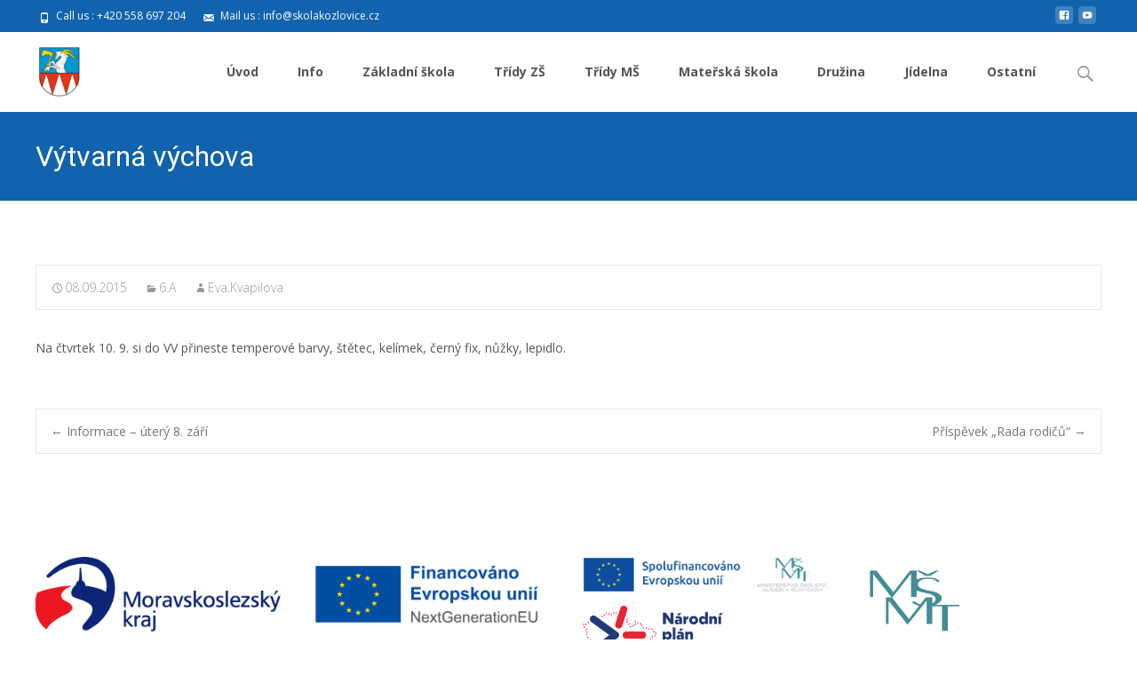

--- FILE ---
content_type: text/html; charset=UTF-8
request_url: https://www.skolakozlovice.cz/34248/vytvarna-vychova-3/
body_size: 18856
content:

<!DOCTYPE html>
<html lang="cs">
<head>
	<meta charset="UTF-8">
	<meta name="viewport" content="width=device-width">
	<link rel="profile" href="http://gmpg.org/xfn/11">
	<link rel="pingback" href="https://www.skolakozlovice.cz/xmlrpc.php">
	<meta name='robots' content='index, follow, max-image-preview:large, max-snippet:-1, max-video-preview:-1' />

	<!-- This site is optimized with the Yoast SEO plugin v26.6 - https://yoast.com/wordpress/plugins/seo/ -->
	<title>Výtvarná výchova - Základní škola a Mateřská škola Kozlovice</title>
	<link rel="canonical" href="https://www.skolakozlovice.cz/34248/vytvarna-vychova-3/" />
	<meta property="og:locale" content="cs_CZ" />
	<meta property="og:type" content="article" />
	<meta property="og:title" content="Výtvarná výchova - Základní škola a Mateřská škola Kozlovice" />
	<meta property="og:description" content="Na čtvrtek 10. 9. si do VV přineste temperové barvy, štětec, kelímek, černý fix, nůžky, lepidlo." />
	<meta property="og:url" content="https://www.skolakozlovice.cz/34248/vytvarna-vychova-3/" />
	<meta property="og:site_name" content="Základní škola a Mateřská škola Kozlovice" />
	<meta property="article:publisher" content="https://www.facebook.com/Kozlovice/" />
	<meta property="article:published_time" content="2015-09-08T17:18:01+00:00" />
	<meta name="author" content="Eva.Kvapilova" />
	<meta name="twitter:card" content="summary_large_image" />
	<meta name="twitter:label1" content="Napsal(a)" />
	<meta name="twitter:data1" content="Eva.Kvapilova" />
	<script type="application/ld+json" class="yoast-schema-graph">{"@context":"https://schema.org","@graph":[{"@type":"Article","@id":"https://www.skolakozlovice.cz/34248/vytvarna-vychova-3/#article","isPartOf":{"@id":"https://www.skolakozlovice.cz/34248/vytvarna-vychova-3/"},"author":{"name":"Eva.Kvapilova","@id":"https://www.skolakozlovice.cz/#/schema/person/4d4a6a90ace4a21b9ef9af0b84f7ac25"},"headline":"Výtvarná výchova","datePublished":"2015-09-08T17:18:01+00:00","mainEntityOfPage":{"@id":"https://www.skolakozlovice.cz/34248/vytvarna-vychova-3/"},"wordCount":22,"publisher":{"@id":"https://www.skolakozlovice.cz/#organization"},"articleSection":["6.A"],"inLanguage":"cs"},{"@type":"WebPage","@id":"https://www.skolakozlovice.cz/34248/vytvarna-vychova-3/","url":"https://www.skolakozlovice.cz/34248/vytvarna-vychova-3/","name":"Výtvarná výchova - Základní škola a Mateřská škola Kozlovice","isPartOf":{"@id":"https://www.skolakozlovice.cz/#website"},"datePublished":"2015-09-08T17:18:01+00:00","breadcrumb":{"@id":"https://www.skolakozlovice.cz/34248/vytvarna-vychova-3/#breadcrumb"},"inLanguage":"cs","potentialAction":[{"@type":"ReadAction","target":["https://www.skolakozlovice.cz/34248/vytvarna-vychova-3/"]}]},{"@type":"BreadcrumbList","@id":"https://www.skolakozlovice.cz/34248/vytvarna-vychova-3/#breadcrumb","itemListElement":[{"@type":"ListItem","position":1,"name":"Domů","item":"https://www.skolakozlovice.cz/"},{"@type":"ListItem","position":2,"name":"Výtvarná výchova"}]},{"@type":"WebSite","@id":"https://www.skolakozlovice.cz/#website","url":"https://www.skolakozlovice.cz/","name":"Základní škola a Mateřská škola Kozlovice","description":"","publisher":{"@id":"https://www.skolakozlovice.cz/#organization"},"potentialAction":[{"@type":"SearchAction","target":{"@type":"EntryPoint","urlTemplate":"https://www.skolakozlovice.cz/?s={search_term_string}"},"query-input":{"@type":"PropertyValueSpecification","valueRequired":true,"valueName":"search_term_string"}}],"inLanguage":"cs"},{"@type":"Organization","@id":"https://www.skolakozlovice.cz/#organization","name":"Základní a mateřská škola Kozlovice","url":"https://www.skolakozlovice.cz/","logo":{"@type":"ImageObject","inLanguage":"cs","@id":"https://www.skolakozlovice.cz/#/schema/logo/image/","url":"https://www.skolakozlovice.cz/wp-content/uploads/P4200066.jpg","contentUrl":"https://www.skolakozlovice.cz/wp-content/uploads/P4200066.jpg","width":2048,"height":1536,"caption":"Základní a mateřská škola Kozlovice"},"image":{"@id":"https://www.skolakozlovice.cz/#/schema/logo/image/"},"sameAs":["https://www.facebook.com/Kozlovice/"]},{"@type":"Person","@id":"https://www.skolakozlovice.cz/#/schema/person/4d4a6a90ace4a21b9ef9af0b84f7ac25","name":"Eva.Kvapilova","image":{"@type":"ImageObject","inLanguage":"cs","@id":"https://www.skolakozlovice.cz/#/schema/person/image/","url":"https://secure.gravatar.com/avatar/ba94e49c6661f5ad45c1fe1f2014e7f0e09fef7e6b5b91a53a6af1ec38d4debb?s=96&d=mm&r=g","contentUrl":"https://secure.gravatar.com/avatar/ba94e49c6661f5ad45c1fe1f2014e7f0e09fef7e6b5b91a53a6af1ec38d4debb?s=96&d=mm&r=g","caption":"Eva.Kvapilova"},"url":"https://www.skolakozlovice.cz/author/eva-kvapilova/"}]}</script>
	<!-- / Yoast SEO plugin. -->


<link rel='dns-prefetch' href='//netdna.bootstrapcdn.com' />
<link rel='dns-prefetch' href='//fonts.googleapis.com' />
<link href='https://fonts.gstatic.com' crossorigin rel='preconnect' />
<link rel="alternate" type="application/rss+xml" title="Základní škola a Mateřská škola Kozlovice &raquo; RSS zdroj" href="https://www.skolakozlovice.cz/feed/" />
<link rel="alternate" type="application/rss+xml" title="Základní škola a Mateřská škola Kozlovice &raquo; RSS komentářů" href="https://www.skolakozlovice.cz/comments/feed/" />
<link rel="alternate" title="oEmbed (JSON)" type="application/json+oembed" href="https://www.skolakozlovice.cz/wp-json/oembed/1.0/embed?url=https%3A%2F%2Fwww.skolakozlovice.cz%2F34248%2Fvytvarna-vychova-3%2F" />
<link rel="alternate" title="oEmbed (XML)" type="text/xml+oembed" href="https://www.skolakozlovice.cz/wp-json/oembed/1.0/embed?url=https%3A%2F%2Fwww.skolakozlovice.cz%2F34248%2Fvytvarna-vychova-3%2F&#038;format=xml" />
<style id='wp-img-auto-sizes-contain-inline-css' type='text/css'>
img:is([sizes=auto i],[sizes^="auto," i]){contain-intrinsic-size:3000px 1500px}
/*# sourceURL=wp-img-auto-sizes-contain-inline-css */
</style>
<style id='wp-emoji-styles-inline-css' type='text/css'>

	img.wp-smiley, img.emoji {
		display: inline !important;
		border: none !important;
		box-shadow: none !important;
		height: 1em !important;
		width: 1em !important;
		margin: 0 0.07em !important;
		vertical-align: -0.1em !important;
		background: none !important;
		padding: 0 !important;
	}
/*# sourceURL=wp-emoji-styles-inline-css */
</style>
<style id='wp-block-library-inline-css' type='text/css'>
:root{--wp-block-synced-color:#7a00df;--wp-block-synced-color--rgb:122,0,223;--wp-bound-block-color:var(--wp-block-synced-color);--wp-editor-canvas-background:#ddd;--wp-admin-theme-color:#007cba;--wp-admin-theme-color--rgb:0,124,186;--wp-admin-theme-color-darker-10:#006ba1;--wp-admin-theme-color-darker-10--rgb:0,107,160.5;--wp-admin-theme-color-darker-20:#005a87;--wp-admin-theme-color-darker-20--rgb:0,90,135;--wp-admin-border-width-focus:2px}@media (min-resolution:192dpi){:root{--wp-admin-border-width-focus:1.5px}}.wp-element-button{cursor:pointer}:root .has-very-light-gray-background-color{background-color:#eee}:root .has-very-dark-gray-background-color{background-color:#313131}:root .has-very-light-gray-color{color:#eee}:root .has-very-dark-gray-color{color:#313131}:root .has-vivid-green-cyan-to-vivid-cyan-blue-gradient-background{background:linear-gradient(135deg,#00d084,#0693e3)}:root .has-purple-crush-gradient-background{background:linear-gradient(135deg,#34e2e4,#4721fb 50%,#ab1dfe)}:root .has-hazy-dawn-gradient-background{background:linear-gradient(135deg,#faaca8,#dad0ec)}:root .has-subdued-olive-gradient-background{background:linear-gradient(135deg,#fafae1,#67a671)}:root .has-atomic-cream-gradient-background{background:linear-gradient(135deg,#fdd79a,#004a59)}:root .has-nightshade-gradient-background{background:linear-gradient(135deg,#330968,#31cdcf)}:root .has-midnight-gradient-background{background:linear-gradient(135deg,#020381,#2874fc)}:root{--wp--preset--font-size--normal:16px;--wp--preset--font-size--huge:42px}.has-regular-font-size{font-size:1em}.has-larger-font-size{font-size:2.625em}.has-normal-font-size{font-size:var(--wp--preset--font-size--normal)}.has-huge-font-size{font-size:var(--wp--preset--font-size--huge)}.has-text-align-center{text-align:center}.has-text-align-left{text-align:left}.has-text-align-right{text-align:right}.has-fit-text{white-space:nowrap!important}#end-resizable-editor-section{display:none}.aligncenter{clear:both}.items-justified-left{justify-content:flex-start}.items-justified-center{justify-content:center}.items-justified-right{justify-content:flex-end}.items-justified-space-between{justify-content:space-between}.screen-reader-text{border:0;clip-path:inset(50%);height:1px;margin:-1px;overflow:hidden;padding:0;position:absolute;width:1px;word-wrap:normal!important}.screen-reader-text:focus{background-color:#ddd;clip-path:none;color:#444;display:block;font-size:1em;height:auto;left:5px;line-height:normal;padding:15px 23px 14px;text-decoration:none;top:5px;width:auto;z-index:100000}html :where(.has-border-color){border-style:solid}html :where([style*=border-top-color]){border-top-style:solid}html :where([style*=border-right-color]){border-right-style:solid}html :where([style*=border-bottom-color]){border-bottom-style:solid}html :where([style*=border-left-color]){border-left-style:solid}html :where([style*=border-width]){border-style:solid}html :where([style*=border-top-width]){border-top-style:solid}html :where([style*=border-right-width]){border-right-style:solid}html :where([style*=border-bottom-width]){border-bottom-style:solid}html :where([style*=border-left-width]){border-left-style:solid}html :where(img[class*=wp-image-]){height:auto;max-width:100%}:where(figure){margin:0 0 1em}html :where(.is-position-sticky){--wp-admin--admin-bar--position-offset:var(--wp-admin--admin-bar--height,0px)}@media screen and (max-width:600px){html :where(.is-position-sticky){--wp-admin--admin-bar--position-offset:0px}}

/*# sourceURL=wp-block-library-inline-css */
</style><style id='wp-block-image-inline-css' type='text/css'>
.wp-block-image>a,.wp-block-image>figure>a{display:inline-block}.wp-block-image img{box-sizing:border-box;height:auto;max-width:100%;vertical-align:bottom}@media not (prefers-reduced-motion){.wp-block-image img.hide{visibility:hidden}.wp-block-image img.show{animation:show-content-image .4s}}.wp-block-image[style*=border-radius] img,.wp-block-image[style*=border-radius]>a{border-radius:inherit}.wp-block-image.has-custom-border img{box-sizing:border-box}.wp-block-image.aligncenter{text-align:center}.wp-block-image.alignfull>a,.wp-block-image.alignwide>a{width:100%}.wp-block-image.alignfull img,.wp-block-image.alignwide img{height:auto;width:100%}.wp-block-image .aligncenter,.wp-block-image .alignleft,.wp-block-image .alignright,.wp-block-image.aligncenter,.wp-block-image.alignleft,.wp-block-image.alignright{display:table}.wp-block-image .aligncenter>figcaption,.wp-block-image .alignleft>figcaption,.wp-block-image .alignright>figcaption,.wp-block-image.aligncenter>figcaption,.wp-block-image.alignleft>figcaption,.wp-block-image.alignright>figcaption{caption-side:bottom;display:table-caption}.wp-block-image .alignleft{float:left;margin:.5em 1em .5em 0}.wp-block-image .alignright{float:right;margin:.5em 0 .5em 1em}.wp-block-image .aligncenter{margin-left:auto;margin-right:auto}.wp-block-image :where(figcaption){margin-bottom:1em;margin-top:.5em}.wp-block-image.is-style-circle-mask img{border-radius:9999px}@supports ((-webkit-mask-image:none) or (mask-image:none)) or (-webkit-mask-image:none){.wp-block-image.is-style-circle-mask img{border-radius:0;-webkit-mask-image:url('data:image/svg+xml;utf8,<svg viewBox="0 0 100 100" xmlns="http://www.w3.org/2000/svg"><circle cx="50" cy="50" r="50"/></svg>');mask-image:url('data:image/svg+xml;utf8,<svg viewBox="0 0 100 100" xmlns="http://www.w3.org/2000/svg"><circle cx="50" cy="50" r="50"/></svg>');mask-mode:alpha;-webkit-mask-position:center;mask-position:center;-webkit-mask-repeat:no-repeat;mask-repeat:no-repeat;-webkit-mask-size:contain;mask-size:contain}}:root :where(.wp-block-image.is-style-rounded img,.wp-block-image .is-style-rounded img){border-radius:9999px}.wp-block-image figure{margin:0}.wp-lightbox-container{display:flex;flex-direction:column;position:relative}.wp-lightbox-container img{cursor:zoom-in}.wp-lightbox-container img:hover+button{opacity:1}.wp-lightbox-container button{align-items:center;backdrop-filter:blur(16px) saturate(180%);background-color:#5a5a5a40;border:none;border-radius:4px;cursor:zoom-in;display:flex;height:20px;justify-content:center;opacity:0;padding:0;position:absolute;right:16px;text-align:center;top:16px;width:20px;z-index:100}@media not (prefers-reduced-motion){.wp-lightbox-container button{transition:opacity .2s ease}}.wp-lightbox-container button:focus-visible{outline:3px auto #5a5a5a40;outline:3px auto -webkit-focus-ring-color;outline-offset:3px}.wp-lightbox-container button:hover{cursor:pointer;opacity:1}.wp-lightbox-container button:focus{opacity:1}.wp-lightbox-container button:focus,.wp-lightbox-container button:hover,.wp-lightbox-container button:not(:hover):not(:active):not(.has-background){background-color:#5a5a5a40;border:none}.wp-lightbox-overlay{box-sizing:border-box;cursor:zoom-out;height:100vh;left:0;overflow:hidden;position:fixed;top:0;visibility:hidden;width:100%;z-index:100000}.wp-lightbox-overlay .close-button{align-items:center;cursor:pointer;display:flex;justify-content:center;min-height:40px;min-width:40px;padding:0;position:absolute;right:calc(env(safe-area-inset-right) + 16px);top:calc(env(safe-area-inset-top) + 16px);z-index:5000000}.wp-lightbox-overlay .close-button:focus,.wp-lightbox-overlay .close-button:hover,.wp-lightbox-overlay .close-button:not(:hover):not(:active):not(.has-background){background:none;border:none}.wp-lightbox-overlay .lightbox-image-container{height:var(--wp--lightbox-container-height);left:50%;overflow:hidden;position:absolute;top:50%;transform:translate(-50%,-50%);transform-origin:top left;width:var(--wp--lightbox-container-width);z-index:9999999999}.wp-lightbox-overlay .wp-block-image{align-items:center;box-sizing:border-box;display:flex;height:100%;justify-content:center;margin:0;position:relative;transform-origin:0 0;width:100%;z-index:3000000}.wp-lightbox-overlay .wp-block-image img{height:var(--wp--lightbox-image-height);min-height:var(--wp--lightbox-image-height);min-width:var(--wp--lightbox-image-width);width:var(--wp--lightbox-image-width)}.wp-lightbox-overlay .wp-block-image figcaption{display:none}.wp-lightbox-overlay button{background:none;border:none}.wp-lightbox-overlay .scrim{background-color:#fff;height:100%;opacity:.9;position:absolute;width:100%;z-index:2000000}.wp-lightbox-overlay.active{visibility:visible}@media not (prefers-reduced-motion){.wp-lightbox-overlay.active{animation:turn-on-visibility .25s both}.wp-lightbox-overlay.active img{animation:turn-on-visibility .35s both}.wp-lightbox-overlay.show-closing-animation:not(.active){animation:turn-off-visibility .35s both}.wp-lightbox-overlay.show-closing-animation:not(.active) img{animation:turn-off-visibility .25s both}.wp-lightbox-overlay.zoom.active{animation:none;opacity:1;visibility:visible}.wp-lightbox-overlay.zoom.active .lightbox-image-container{animation:lightbox-zoom-in .4s}.wp-lightbox-overlay.zoom.active .lightbox-image-container img{animation:none}.wp-lightbox-overlay.zoom.active .scrim{animation:turn-on-visibility .4s forwards}.wp-lightbox-overlay.zoom.show-closing-animation:not(.active){animation:none}.wp-lightbox-overlay.zoom.show-closing-animation:not(.active) .lightbox-image-container{animation:lightbox-zoom-out .4s}.wp-lightbox-overlay.zoom.show-closing-animation:not(.active) .lightbox-image-container img{animation:none}.wp-lightbox-overlay.zoom.show-closing-animation:not(.active) .scrim{animation:turn-off-visibility .4s forwards}}@keyframes show-content-image{0%{visibility:hidden}99%{visibility:hidden}to{visibility:visible}}@keyframes turn-on-visibility{0%{opacity:0}to{opacity:1}}@keyframes turn-off-visibility{0%{opacity:1;visibility:visible}99%{opacity:0;visibility:visible}to{opacity:0;visibility:hidden}}@keyframes lightbox-zoom-in{0%{transform:translate(calc((-100vw + var(--wp--lightbox-scrollbar-width))/2 + var(--wp--lightbox-initial-left-position)),calc(-50vh + var(--wp--lightbox-initial-top-position))) scale(var(--wp--lightbox-scale))}to{transform:translate(-50%,-50%) scale(1)}}@keyframes lightbox-zoom-out{0%{transform:translate(-50%,-50%) scale(1);visibility:visible}99%{visibility:visible}to{transform:translate(calc((-100vw + var(--wp--lightbox-scrollbar-width))/2 + var(--wp--lightbox-initial-left-position)),calc(-50vh + var(--wp--lightbox-initial-top-position))) scale(var(--wp--lightbox-scale));visibility:hidden}}
/*# sourceURL=https://www.skolakozlovice.cz/wp-includes/blocks/image/style.min.css */
</style>
<style id='wp-block-image-theme-inline-css' type='text/css'>
:root :where(.wp-block-image figcaption){color:#555;font-size:13px;text-align:center}.is-dark-theme :root :where(.wp-block-image figcaption){color:#ffffffa6}.wp-block-image{margin:0 0 1em}
/*# sourceURL=https://www.skolakozlovice.cz/wp-includes/blocks/image/theme.min.css */
</style>
<style id='global-styles-inline-css' type='text/css'>
:root{--wp--preset--aspect-ratio--square: 1;--wp--preset--aspect-ratio--4-3: 4/3;--wp--preset--aspect-ratio--3-4: 3/4;--wp--preset--aspect-ratio--3-2: 3/2;--wp--preset--aspect-ratio--2-3: 2/3;--wp--preset--aspect-ratio--16-9: 16/9;--wp--preset--aspect-ratio--9-16: 9/16;--wp--preset--color--black: #000000;--wp--preset--color--cyan-bluish-gray: #abb8c3;--wp--preset--color--white: #ffffff;--wp--preset--color--pale-pink: #f78da7;--wp--preset--color--vivid-red: #cf2e2e;--wp--preset--color--luminous-vivid-orange: #ff6900;--wp--preset--color--luminous-vivid-amber: #fcb900;--wp--preset--color--light-green-cyan: #7bdcb5;--wp--preset--color--vivid-green-cyan: #00d084;--wp--preset--color--pale-cyan-blue: #8ed1fc;--wp--preset--color--vivid-cyan-blue: #0693e3;--wp--preset--color--vivid-purple: #9b51e0;--wp--preset--gradient--vivid-cyan-blue-to-vivid-purple: linear-gradient(135deg,rgb(6,147,227) 0%,rgb(155,81,224) 100%);--wp--preset--gradient--light-green-cyan-to-vivid-green-cyan: linear-gradient(135deg,rgb(122,220,180) 0%,rgb(0,208,130) 100%);--wp--preset--gradient--luminous-vivid-amber-to-luminous-vivid-orange: linear-gradient(135deg,rgb(252,185,0) 0%,rgb(255,105,0) 100%);--wp--preset--gradient--luminous-vivid-orange-to-vivid-red: linear-gradient(135deg,rgb(255,105,0) 0%,rgb(207,46,46) 100%);--wp--preset--gradient--very-light-gray-to-cyan-bluish-gray: linear-gradient(135deg,rgb(238,238,238) 0%,rgb(169,184,195) 100%);--wp--preset--gradient--cool-to-warm-spectrum: linear-gradient(135deg,rgb(74,234,220) 0%,rgb(151,120,209) 20%,rgb(207,42,186) 40%,rgb(238,44,130) 60%,rgb(251,105,98) 80%,rgb(254,248,76) 100%);--wp--preset--gradient--blush-light-purple: linear-gradient(135deg,rgb(255,206,236) 0%,rgb(152,150,240) 100%);--wp--preset--gradient--blush-bordeaux: linear-gradient(135deg,rgb(254,205,165) 0%,rgb(254,45,45) 50%,rgb(107,0,62) 100%);--wp--preset--gradient--luminous-dusk: linear-gradient(135deg,rgb(255,203,112) 0%,rgb(199,81,192) 50%,rgb(65,88,208) 100%);--wp--preset--gradient--pale-ocean: linear-gradient(135deg,rgb(255,245,203) 0%,rgb(182,227,212) 50%,rgb(51,167,181) 100%);--wp--preset--gradient--electric-grass: linear-gradient(135deg,rgb(202,248,128) 0%,rgb(113,206,126) 100%);--wp--preset--gradient--midnight: linear-gradient(135deg,rgb(2,3,129) 0%,rgb(40,116,252) 100%);--wp--preset--font-size--small: 13px;--wp--preset--font-size--medium: 20px;--wp--preset--font-size--large: 36px;--wp--preset--font-size--x-large: 42px;--wp--preset--spacing--20: 0.44rem;--wp--preset--spacing--30: 0.67rem;--wp--preset--spacing--40: 1rem;--wp--preset--spacing--50: 1.5rem;--wp--preset--spacing--60: 2.25rem;--wp--preset--spacing--70: 3.38rem;--wp--preset--spacing--80: 5.06rem;--wp--preset--shadow--natural: 6px 6px 9px rgba(0, 0, 0, 0.2);--wp--preset--shadow--deep: 12px 12px 50px rgba(0, 0, 0, 0.4);--wp--preset--shadow--sharp: 6px 6px 0px rgba(0, 0, 0, 0.2);--wp--preset--shadow--outlined: 6px 6px 0px -3px rgb(255, 255, 255), 6px 6px rgb(0, 0, 0);--wp--preset--shadow--crisp: 6px 6px 0px rgb(0, 0, 0);}:where(.is-layout-flex){gap: 0.5em;}:where(.is-layout-grid){gap: 0.5em;}body .is-layout-flex{display: flex;}.is-layout-flex{flex-wrap: wrap;align-items: center;}.is-layout-flex > :is(*, div){margin: 0;}body .is-layout-grid{display: grid;}.is-layout-grid > :is(*, div){margin: 0;}:where(.wp-block-columns.is-layout-flex){gap: 2em;}:where(.wp-block-columns.is-layout-grid){gap: 2em;}:where(.wp-block-post-template.is-layout-flex){gap: 1.25em;}:where(.wp-block-post-template.is-layout-grid){gap: 1.25em;}.has-black-color{color: var(--wp--preset--color--black) !important;}.has-cyan-bluish-gray-color{color: var(--wp--preset--color--cyan-bluish-gray) !important;}.has-white-color{color: var(--wp--preset--color--white) !important;}.has-pale-pink-color{color: var(--wp--preset--color--pale-pink) !important;}.has-vivid-red-color{color: var(--wp--preset--color--vivid-red) !important;}.has-luminous-vivid-orange-color{color: var(--wp--preset--color--luminous-vivid-orange) !important;}.has-luminous-vivid-amber-color{color: var(--wp--preset--color--luminous-vivid-amber) !important;}.has-light-green-cyan-color{color: var(--wp--preset--color--light-green-cyan) !important;}.has-vivid-green-cyan-color{color: var(--wp--preset--color--vivid-green-cyan) !important;}.has-pale-cyan-blue-color{color: var(--wp--preset--color--pale-cyan-blue) !important;}.has-vivid-cyan-blue-color{color: var(--wp--preset--color--vivid-cyan-blue) !important;}.has-vivid-purple-color{color: var(--wp--preset--color--vivid-purple) !important;}.has-black-background-color{background-color: var(--wp--preset--color--black) !important;}.has-cyan-bluish-gray-background-color{background-color: var(--wp--preset--color--cyan-bluish-gray) !important;}.has-white-background-color{background-color: var(--wp--preset--color--white) !important;}.has-pale-pink-background-color{background-color: var(--wp--preset--color--pale-pink) !important;}.has-vivid-red-background-color{background-color: var(--wp--preset--color--vivid-red) !important;}.has-luminous-vivid-orange-background-color{background-color: var(--wp--preset--color--luminous-vivid-orange) !important;}.has-luminous-vivid-amber-background-color{background-color: var(--wp--preset--color--luminous-vivid-amber) !important;}.has-light-green-cyan-background-color{background-color: var(--wp--preset--color--light-green-cyan) !important;}.has-vivid-green-cyan-background-color{background-color: var(--wp--preset--color--vivid-green-cyan) !important;}.has-pale-cyan-blue-background-color{background-color: var(--wp--preset--color--pale-cyan-blue) !important;}.has-vivid-cyan-blue-background-color{background-color: var(--wp--preset--color--vivid-cyan-blue) !important;}.has-vivid-purple-background-color{background-color: var(--wp--preset--color--vivid-purple) !important;}.has-black-border-color{border-color: var(--wp--preset--color--black) !important;}.has-cyan-bluish-gray-border-color{border-color: var(--wp--preset--color--cyan-bluish-gray) !important;}.has-white-border-color{border-color: var(--wp--preset--color--white) !important;}.has-pale-pink-border-color{border-color: var(--wp--preset--color--pale-pink) !important;}.has-vivid-red-border-color{border-color: var(--wp--preset--color--vivid-red) !important;}.has-luminous-vivid-orange-border-color{border-color: var(--wp--preset--color--luminous-vivid-orange) !important;}.has-luminous-vivid-amber-border-color{border-color: var(--wp--preset--color--luminous-vivid-amber) !important;}.has-light-green-cyan-border-color{border-color: var(--wp--preset--color--light-green-cyan) !important;}.has-vivid-green-cyan-border-color{border-color: var(--wp--preset--color--vivid-green-cyan) !important;}.has-pale-cyan-blue-border-color{border-color: var(--wp--preset--color--pale-cyan-blue) !important;}.has-vivid-cyan-blue-border-color{border-color: var(--wp--preset--color--vivid-cyan-blue) !important;}.has-vivid-purple-border-color{border-color: var(--wp--preset--color--vivid-purple) !important;}.has-vivid-cyan-blue-to-vivid-purple-gradient-background{background: var(--wp--preset--gradient--vivid-cyan-blue-to-vivid-purple) !important;}.has-light-green-cyan-to-vivid-green-cyan-gradient-background{background: var(--wp--preset--gradient--light-green-cyan-to-vivid-green-cyan) !important;}.has-luminous-vivid-amber-to-luminous-vivid-orange-gradient-background{background: var(--wp--preset--gradient--luminous-vivid-amber-to-luminous-vivid-orange) !important;}.has-luminous-vivid-orange-to-vivid-red-gradient-background{background: var(--wp--preset--gradient--luminous-vivid-orange-to-vivid-red) !important;}.has-very-light-gray-to-cyan-bluish-gray-gradient-background{background: var(--wp--preset--gradient--very-light-gray-to-cyan-bluish-gray) !important;}.has-cool-to-warm-spectrum-gradient-background{background: var(--wp--preset--gradient--cool-to-warm-spectrum) !important;}.has-blush-light-purple-gradient-background{background: var(--wp--preset--gradient--blush-light-purple) !important;}.has-blush-bordeaux-gradient-background{background: var(--wp--preset--gradient--blush-bordeaux) !important;}.has-luminous-dusk-gradient-background{background: var(--wp--preset--gradient--luminous-dusk) !important;}.has-pale-ocean-gradient-background{background: var(--wp--preset--gradient--pale-ocean) !important;}.has-electric-grass-gradient-background{background: var(--wp--preset--gradient--electric-grass) !important;}.has-midnight-gradient-background{background: var(--wp--preset--gradient--midnight) !important;}.has-small-font-size{font-size: var(--wp--preset--font-size--small) !important;}.has-medium-font-size{font-size: var(--wp--preset--font-size--medium) !important;}.has-large-font-size{font-size: var(--wp--preset--font-size--large) !important;}.has-x-large-font-size{font-size: var(--wp--preset--font-size--x-large) !important;}
/*# sourceURL=global-styles-inline-css */
</style>

<style id='classic-theme-styles-inline-css' type='text/css'>
/*! This file is auto-generated */
.wp-block-button__link{color:#fff;background-color:#32373c;border-radius:9999px;box-shadow:none;text-decoration:none;padding:calc(.667em + 2px) calc(1.333em + 2px);font-size:1.125em}.wp-block-file__button{background:#32373c;color:#fff;text-decoration:none}
/*# sourceURL=/wp-includes/css/classic-themes.min.css */
</style>
<link rel='stylesheet' id='font-awesome-css' href='//netdna.bootstrapcdn.com/font-awesome/4.1.0/css/font-awesome.min.css?ver=4.1.0' type='text/css' media='all' />
<link rel='stylesheet' id='owl-carousel-css' href='https://www.skolakozlovice.cz/wp-content/plugins/templatesnext-toolkit/css/owl.carousel.css?ver=2.2.1' type='text/css' media='all' />
<link rel='stylesheet' id='owl-carousel-transitions-css' href='https://www.skolakozlovice.cz/wp-content/plugins/templatesnext-toolkit/css/owl.transitions.css?ver=1.3.2' type='text/css' media='all' />
<link rel='stylesheet' id='colorbox-css' href='https://www.skolakozlovice.cz/wp-content/plugins/templatesnext-toolkit/css/colorbox.css?ver=1.5.14' type='text/css' media='all' />
<link rel='stylesheet' id='animate-css' href='https://www.skolakozlovice.cz/wp-content/plugins/templatesnext-toolkit/css/animate.css?ver=3.5.1' type='text/css' media='all' />
<link rel='stylesheet' id='tx-style-css' href='https://www.skolakozlovice.cz/wp-content/plugins/templatesnext-toolkit/css/tx-style.css?ver=1.01' type='text/css' media='all' />
<link rel='stylesheet' id='imax-fonts-css' href='//fonts.googleapis.com/css?family=Open+Sans%3A300%2C400%2C700%2C300italic%2C400italic%2C700italic%7CRoboto%3A300%2C400%2C700&#038;subset=latin%2Clatin-ext' type='text/css' media='all' />
<link rel='stylesheet' id='genericons-css' href='https://www.skolakozlovice.cz/wp-content/themes/i-max/fonts/genericons.css?ver=2.09' type='text/css' media='all' />
<link rel='stylesheet' id='side-menu-css' href='https://www.skolakozlovice.cz/wp-content/themes/i-max/css/jquery.sidr.dark.css?ver=2014-01-12' type='text/css' media='all' />
<link rel='stylesheet' id='owl-carousel-theme-css' href='https://www.skolakozlovice.cz/wp-content/themes/i-max/css/owl.theme.css?ver=2014-01-12' type='text/css' media='all' />
<link rel='stylesheet' id='imax-style-css' href='https://www.skolakozlovice.cz/wp-content/themes/i-max/style.css?ver=2018-04-24' type='text/css' media='all' />
<link rel='stylesheet' id='imax-blog-layout-css' href='https://www.skolakozlovice.cz/wp-content/themes/i-max/css/twocol-blog.css?ver=2014-03-11' type='text/css' media='all' />
<link rel='stylesheet' id='imax-extra-stylesheet-css' href='https://www.skolakozlovice.cz/wp-content/themes/i-max/css/extra-style.css?ver=2014-03-11' type='text/css' media='all' />
<link rel='stylesheet' id='responsive-menu-css' href='https://www.skolakozlovice.cz/wp-content/themes/i-max/inc/responsive-menu/css/wprmenu.css?ver=1.01' type='text/css' media='all' />
<link rel='stylesheet' id='fancybox-css' href='https://www.skolakozlovice.cz/wp-content/plugins/easy-fancybox/fancybox/1.5.4/jquery.fancybox.min.css?ver=b128b9ea24cf6e07cee86783b16214ef' type='text/css' media='screen' />
<style id='fancybox-inline-css' type='text/css'>
#fancybox-outer{background:#ffffff}#fancybox-content{background:#ffffff;border-color:#ffffff;color:#000000;}#fancybox-title,#fancybox-title-float-main{color:#fff}
/*# sourceURL=fancybox-inline-css */
</style>
<!--n2css--><!--n2js--><script type="text/javascript" src="https://www.skolakozlovice.cz/wp-includes/js/jquery/jquery.min.js?ver=3.7.1" id="jquery-core-js"></script>
<script type="text/javascript" src="https://www.skolakozlovice.cz/wp-includes/js/jquery/jquery-migrate.min.js?ver=3.4.1" id="jquery-migrate-js"></script>
<link rel="https://api.w.org/" href="https://www.skolakozlovice.cz/wp-json/" /><link rel="alternate" title="JSON" type="application/json" href="https://www.skolakozlovice.cz/wp-json/wp/v2/posts/34248" /><link rel="EditURI" type="application/rsd+xml" title="RSD" href="https://www.skolakozlovice.cz/xmlrpc.php?rsd" />

<link rel='shortlink' href='https://www.skolakozlovice.cz/?p=34248' />
<style type="text/css">
body {font-family: "Open Sans", Helvetica, sans-serif; font-size: 14pxpx; line-height: 1.8; color: #575757;}h1,h2,h3,h4,h5,h6,.comment-reply-title,.widget .widget-title, .entry-header h1.entry-title {font-family: Roboto, Georgia, serif; font-weight: 500;}.themecolor {color: #1063ac;}.themebgcolor {background-color: #1063ac;}.themebordercolor {border-color: #1063ac;}.tx-slider .owl-pagination .owl-page > span { border-color: #1063ac;  }.tx-slider .owl-pagination .owl-page.active > span { background-color: #1063ac; }.tx-slider .owl-controls .owl-buttons .owl-next, .tx-slider .owl-controls .owl-buttons .owl-prev { background-color: #1063ac; }a,a:visited,.blog-columns .comments-link a:hover, .utilitybar.colored-bg .socialicons ul.social li a:hover .socico  {color: #1063ac;}input:focus,textarea:focus,.site-footer .widget-area .widget .wpcf7 .wpcf7-submit {border: 1px solid #1063ac;}button,input[type="submit"],input[type="button"],input[type="reset"],.tx-service.curved .tx-service-icon span,.tx-service.square .tx-service-icon span {background-color: #1063ac;}.nav-container .sub-menu,.nav-container .children {border-top: 2px solid #1063ac;}.ibanner,.da-dots span.da-dots-current,.tx-cta a.cta-button, .utilitybar.colored-bg {background-color: #1063ac;}#ft-post .entry-thumbnail:hover > .comments-link,.tx-folio-img .folio-links .folio-linkico,.tx-folio-img .folio-links .folio-zoomico {background-color: #1063ac;}.entry-header h1.entry-title a:hover,.entry-header > .entry-meta a:hover {color: #1063ac;}.featured-area div.entry-summary > p > a.moretag:hover {background-color: #1063ac;}.site-content div.entry-thumbnail .stickyonimg,.site-content div.entry-thumbnail .dateonimg,.site-content div.entry-nothumb .stickyonimg,.site-content div.entry-nothumb .dateonimg {background-color: #1063ac;}.entry-meta a,.entry-content a,.comment-content a,.entry-content a:visited {color: #1063ac;}.format-status .entry-content .page-links a,.format-gallery .entry-content .page-links a,.format-chat .entry-content .page-links a,.format-quote .entry-content .page-links a,.page-links a {background: #1063ac;border: 1px solid #1063ac;color: #ffffff;}.format-gallery .entry-content .page-links a:hover,.format-audio .entry-content .page-links a:hover,.format-status .entry-content .page-links a:hover,.format-video .entry-content .page-links a:hover,.format-chat .entry-content .page-links a:hover,.format-quote .entry-content .page-links a:hover,.page-links a:hover {color: #1063ac;}.iheader.front, .vslider_button {background-color: #1063ac;}.navigation a,.tx-post-row .tx-folio-title a:hover,.tx-blog .tx-blog-item h3.tx-post-title a:hover {color: #1063ac;}.paging-navigation div.navigation > ul > li a:hover,.paging-navigation div.navigation > ul > li.active > a {color: #1063ac;	border-color: #1063ac;}.comment-author .fn,.comment-author .url,.comment-reply-link,.comment-reply-login,.comment-body .reply a,.widget a:hover {color: #1063ac;}.widget_calendar a:hover {background-color: #1063ac;	color: #ffffff;	}.widget_calendar td#next a:hover,.widget_calendar td#prev a:hover {background-color: #1063ac;color: #ffffff;}.site-footer div.widget-area .widget a:hover {color: #1063ac;}.site-main div.widget-area .widget_calendar a:hover,.site-footer div.widget-area .widget_calendar a:hover {background-color: #1063ac;color: #ffffff;}.widget a:visited { color: #373737;}.widget a:hover,.entry-header h1.entry-title a:hover,.error404 .page-title:before,.tx-service-icon span i,.tx-post-comm:after {color: #1063ac;}.da-dots > span > span,.site-footer .widget-area .widget .wpcf7 .wpcf7-submit, .nx-preloader .nx-ispload {background-color: #1063ac;}.iheader,.format-status,.tx-service:hover .tx-service-icon span,.ibanner .da-slider .owl-item .da-link:hover {background-color: #1063ac;}.tx-cta {border-left: 6px solid #1063ac;}.paging-navigation #posts-nav > span:hover, .paging-navigation #posts-nav > a:hover, .paging-navigation #posts-nav > span.current, .paging-navigation #posts-nav > a.current, .paging-navigation div.navigation > ul > li a:hover, .paging-navigation div.navigation > ul > li > span.current, .paging-navigation div.navigation > ul > li.active > a {border: 1px solid #1063ac;color: #1063ac;}.entry-title a { color: #141412;}.tx-service-icon span { border: 2px solid #1063ac;}.utilitybar.colored-bg { border-bottom-color: #1063ac;}.nav-container .current_page_item > a,.nav-container .current_page_ancestor > a,.nav-container .current-menu-item > a,.nav-container .current-menu-ancestor > a,.nav-container li a:hover,.nav-container li:hover > a,.nav-container li a:hover,ul.nav-container ul a:hover,.nav-container ul ul a:hover {background-color: #1063ac; }.tx-service.curved .tx-service-icon span,.tx-service.square .tx-service-icon span {border: 6px solid #e7e7e7; width: 100px; height: 100px;}.tx-service.curved .tx-service-icon span i,.tx-service.square .tx-service-icon span i {color: #FFFFFF;}.tx-service.curved:hover .tx-service-icon span,.tx-service.square:hover .tx-service-icon span {background-color: #e7e7e7;}.tx-service.curved:hover .tx-service-icon span i,.tx-service.square:hover .tx-service-icon span i,.folio-style-gallery.tx-post-row .tx-portfolio-item .tx-folio-title a:hover {color: #1063ac;}.site .tx-slider .tx-slide-button a,.ibanner .da-slider .owl-item.active .da-link  { background-color: #1063ac; color: #FFF; }.site .tx-slider .tx-slide-button a:hover  { background-color: #373737; color: #FFF; }.ibanner .da-slider .owl-controls .owl-page span { border-color:#1063ac; }.ibanner .da-slider .owl-controls .owl-page.active span, .ibanner .da-slider .owl-controls.clickable .owl-page:hover span {  background-color: #1063ac; }.vslider_button, .vslider_button:visited, .ibanner.nxs-max18 .owl-item .nx-slider .da-img:before { background-color:#1063ac;}.ibanner .sldprev, .ibanner .da-slider .owl-prev, .ibanner .sldnext, .ibanner .da-slider .owl-next { 	background-color: #1063ac; }.colored-drop .nav-container ul ul a, .colored-drop ul.nav-container ul a, .colored-drop ul.nav-container ul, .colored-drop .nav-container ul ul {background-color: #1063ac;}.header-iconwrap .header-icons.woocart > a .cart-counts, .woocommerce ul.products li.product .button {background-color:#1063ac;}.header-icons.woocart .cartdrop.widget_shopping_cart.nx-animate { border-top-color:#1063ac;}.woocommerce ul.products li.product .onsale, .woocommerce span.onsale { background-color: #1063ac; color: #FFF; }.nx-nav-boxedicons .site-header .header-icons > a > span.genericon:before, ul.nav-menu > li.tx-heighlight:before, .woocommerce .nxowoo-box:hover a.button.add_to_cart_button {background-color: #1063ac}.woocommerce .star-rating::before, .woocommerce .star-rating span::before {color: #1063ac}.utilitybar .widget ul.menu > li > ul { 	background-color: #1063ac; }</style>
		<style id="wprmenu_css" type="text/css" >
			/* apply appearance settings */
			.menu-toggle {
				display: none!important;
			}
			@media (max-width: 1069px) {
				.menu-toggle,
				#navbar  {
					display: none!important;
				}				
			}
			#wprmenu_bar {
				background: #2e2e2e;
			}
			#wprmenu_bar .menu_title, #wprmenu_bar .wprmenu_icon_menu {
				color: #F2F2F2;
			}
			#wprmenu_menu {
				background: #2E2E2E!important;
			}
			#wprmenu_menu.wprmenu_levels ul li {
				border-bottom:1px solid #131212;
				border-top:1px solid #0D0D0D;
			}
			#wprmenu_menu ul li a {
				color: #CFCFCF;
			}
			#wprmenu_menu ul li a:hover {
				color: #606060;
			}
			#wprmenu_menu.wprmenu_levels a.wprmenu_parent_item {
				border-left:1px solid #0D0D0D;
			}
			#wprmenu_menu .wprmenu_icon_par {
				color: #CFCFCF;
			}
			#wprmenu_menu .wprmenu_icon_par:hover {
				color: #606060;
			}
			#wprmenu_menu.wprmenu_levels ul li ul {
				border-top:1px solid #131212;
			}
			#wprmenu_bar .wprmenu_icon span {
				background: #FFFFFF;
			}
			
			#wprmenu_menu.left {
				width:80%;
				left: -80%;
			    right: auto;
			}
			#wprmenu_menu.right {
				width:80%;
			    right: -80%;
			    left: auto;
			}


			
						/* show the bar and hide othere navigation elements */
			@media only screen and (max-width: 1069px) {
				html { padding-top: 42px!important; }
				#wprmenu_bar { display: block!important; }
				div#wpadminbar { position: fixed; }
							}
		</style>
		<link rel="icon" href="https://www.skolakozlovice.cz/wp-content/uploads/logo-kruh-1-150x150.png" sizes="32x32" />
<link rel="icon" href="https://www.skolakozlovice.cz/wp-content/uploads/logo-kruh-1-300x300.png" sizes="192x192" />
<link rel="apple-touch-icon" href="https://www.skolakozlovice.cz/wp-content/uploads/logo-kruh-1-300x300.png" />
<meta name="msapplication-TileImage" content="https://www.skolakozlovice.cz/wp-content/uploads/logo-kruh-1-300x300.png" />
<style id="kirki-inline-styles">.nav-container li a{font-size:14px;font-weight:600;}.footer-bg, .site-footer .sidebar-container{background-color:#ffffff;}.site-footer .widget-area .widget .widget-title{color:#FFFFFF;}.site-footer .widget-area .widget, .site-footer .widget-area .widget li{color:#bbbbbb;}.site-footer .widget-area .widget a{color:#dddddd;}.site-footer{background-color:#272727;}.site-footer .site-info, .site-footer .site-info a{color:#777777;}.go-top{visibility:visible;}/* cyrillic-ext */
@font-face {
  font-family: 'Open Sans';
  font-style: normal;
  font-weight: 400;
  font-stretch: normal;
  font-display: swap;
  src: url(https://www.skolakozlovice.cz/wp-content/fonts/open-sans/font) format('woff');
  unicode-range: U+0460-052F, U+1C80-1C8A, U+20B4, U+2DE0-2DFF, U+A640-A69F, U+FE2E-FE2F;
}
/* cyrillic */
@font-face {
  font-family: 'Open Sans';
  font-style: normal;
  font-weight: 400;
  font-stretch: normal;
  font-display: swap;
  src: url(https://www.skolakozlovice.cz/wp-content/fonts/open-sans/font) format('woff');
  unicode-range: U+0301, U+0400-045F, U+0490-0491, U+04B0-04B1, U+2116;
}
/* greek-ext */
@font-face {
  font-family: 'Open Sans';
  font-style: normal;
  font-weight: 400;
  font-stretch: normal;
  font-display: swap;
  src: url(https://www.skolakozlovice.cz/wp-content/fonts/open-sans/font) format('woff');
  unicode-range: U+1F00-1FFF;
}
/* greek */
@font-face {
  font-family: 'Open Sans';
  font-style: normal;
  font-weight: 400;
  font-stretch: normal;
  font-display: swap;
  src: url(https://www.skolakozlovice.cz/wp-content/fonts/open-sans/font) format('woff');
  unicode-range: U+0370-0377, U+037A-037F, U+0384-038A, U+038C, U+038E-03A1, U+03A3-03FF;
}
/* hebrew */
@font-face {
  font-family: 'Open Sans';
  font-style: normal;
  font-weight: 400;
  font-stretch: normal;
  font-display: swap;
  src: url(https://www.skolakozlovice.cz/wp-content/fonts/open-sans/font) format('woff');
  unicode-range: U+0307-0308, U+0590-05FF, U+200C-2010, U+20AA, U+25CC, U+FB1D-FB4F;
}
/* math */
@font-face {
  font-family: 'Open Sans';
  font-style: normal;
  font-weight: 400;
  font-stretch: normal;
  font-display: swap;
  src: url(https://www.skolakozlovice.cz/wp-content/fonts/open-sans/font) format('woff');
  unicode-range: U+0302-0303, U+0305, U+0307-0308, U+0310, U+0312, U+0315, U+031A, U+0326-0327, U+032C, U+032F-0330, U+0332-0333, U+0338, U+033A, U+0346, U+034D, U+0391-03A1, U+03A3-03A9, U+03B1-03C9, U+03D1, U+03D5-03D6, U+03F0-03F1, U+03F4-03F5, U+2016-2017, U+2034-2038, U+203C, U+2040, U+2043, U+2047, U+2050, U+2057, U+205F, U+2070-2071, U+2074-208E, U+2090-209C, U+20D0-20DC, U+20E1, U+20E5-20EF, U+2100-2112, U+2114-2115, U+2117-2121, U+2123-214F, U+2190, U+2192, U+2194-21AE, U+21B0-21E5, U+21F1-21F2, U+21F4-2211, U+2213-2214, U+2216-22FF, U+2308-230B, U+2310, U+2319, U+231C-2321, U+2336-237A, U+237C, U+2395, U+239B-23B7, U+23D0, U+23DC-23E1, U+2474-2475, U+25AF, U+25B3, U+25B7, U+25BD, U+25C1, U+25CA, U+25CC, U+25FB, U+266D-266F, U+27C0-27FF, U+2900-2AFF, U+2B0E-2B11, U+2B30-2B4C, U+2BFE, U+3030, U+FF5B, U+FF5D, U+1D400-1D7FF, U+1EE00-1EEFF;
}
/* symbols */
@font-face {
  font-family: 'Open Sans';
  font-style: normal;
  font-weight: 400;
  font-stretch: normal;
  font-display: swap;
  src: url(https://www.skolakozlovice.cz/wp-content/fonts/open-sans/font) format('woff');
  unicode-range: U+0001-000C, U+000E-001F, U+007F-009F, U+20DD-20E0, U+20E2-20E4, U+2150-218F, U+2190, U+2192, U+2194-2199, U+21AF, U+21E6-21F0, U+21F3, U+2218-2219, U+2299, U+22C4-22C6, U+2300-243F, U+2440-244A, U+2460-24FF, U+25A0-27BF, U+2800-28FF, U+2921-2922, U+2981, U+29BF, U+29EB, U+2B00-2BFF, U+4DC0-4DFF, U+FFF9-FFFB, U+10140-1018E, U+10190-1019C, U+101A0, U+101D0-101FD, U+102E0-102FB, U+10E60-10E7E, U+1D2C0-1D2D3, U+1D2E0-1D37F, U+1F000-1F0FF, U+1F100-1F1AD, U+1F1E6-1F1FF, U+1F30D-1F30F, U+1F315, U+1F31C, U+1F31E, U+1F320-1F32C, U+1F336, U+1F378, U+1F37D, U+1F382, U+1F393-1F39F, U+1F3A7-1F3A8, U+1F3AC-1F3AF, U+1F3C2, U+1F3C4-1F3C6, U+1F3CA-1F3CE, U+1F3D4-1F3E0, U+1F3ED, U+1F3F1-1F3F3, U+1F3F5-1F3F7, U+1F408, U+1F415, U+1F41F, U+1F426, U+1F43F, U+1F441-1F442, U+1F444, U+1F446-1F449, U+1F44C-1F44E, U+1F453, U+1F46A, U+1F47D, U+1F4A3, U+1F4B0, U+1F4B3, U+1F4B9, U+1F4BB, U+1F4BF, U+1F4C8-1F4CB, U+1F4D6, U+1F4DA, U+1F4DF, U+1F4E3-1F4E6, U+1F4EA-1F4ED, U+1F4F7, U+1F4F9-1F4FB, U+1F4FD-1F4FE, U+1F503, U+1F507-1F50B, U+1F50D, U+1F512-1F513, U+1F53E-1F54A, U+1F54F-1F5FA, U+1F610, U+1F650-1F67F, U+1F687, U+1F68D, U+1F691, U+1F694, U+1F698, U+1F6AD, U+1F6B2, U+1F6B9-1F6BA, U+1F6BC, U+1F6C6-1F6CF, U+1F6D3-1F6D7, U+1F6E0-1F6EA, U+1F6F0-1F6F3, U+1F6F7-1F6FC, U+1F700-1F7FF, U+1F800-1F80B, U+1F810-1F847, U+1F850-1F859, U+1F860-1F887, U+1F890-1F8AD, U+1F8B0-1F8BB, U+1F8C0-1F8C1, U+1F900-1F90B, U+1F93B, U+1F946, U+1F984, U+1F996, U+1F9E9, U+1FA00-1FA6F, U+1FA70-1FA7C, U+1FA80-1FA89, U+1FA8F-1FAC6, U+1FACE-1FADC, U+1FADF-1FAE9, U+1FAF0-1FAF8, U+1FB00-1FBFF;
}
/* vietnamese */
@font-face {
  font-family: 'Open Sans';
  font-style: normal;
  font-weight: 400;
  font-stretch: normal;
  font-display: swap;
  src: url(https://www.skolakozlovice.cz/wp-content/fonts/open-sans/font) format('woff');
  unicode-range: U+0102-0103, U+0110-0111, U+0128-0129, U+0168-0169, U+01A0-01A1, U+01AF-01B0, U+0300-0301, U+0303-0304, U+0308-0309, U+0323, U+0329, U+1EA0-1EF9, U+20AB;
}
/* latin-ext */
@font-face {
  font-family: 'Open Sans';
  font-style: normal;
  font-weight: 400;
  font-stretch: normal;
  font-display: swap;
  src: url(https://www.skolakozlovice.cz/wp-content/fonts/open-sans/font) format('woff');
  unicode-range: U+0100-02BA, U+02BD-02C5, U+02C7-02CC, U+02CE-02D7, U+02DD-02FF, U+0304, U+0308, U+0329, U+1D00-1DBF, U+1E00-1E9F, U+1EF2-1EFF, U+2020, U+20A0-20AB, U+20AD-20C0, U+2113, U+2C60-2C7F, U+A720-A7FF;
}
/* latin */
@font-face {
  font-family: 'Open Sans';
  font-style: normal;
  font-weight: 400;
  font-stretch: normal;
  font-display: swap;
  src: url(https://www.skolakozlovice.cz/wp-content/fonts/open-sans/font) format('woff');
  unicode-range: U+0000-00FF, U+0131, U+0152-0153, U+02BB-02BC, U+02C6, U+02DA, U+02DC, U+0304, U+0308, U+0329, U+2000-206F, U+20AC, U+2122, U+2191, U+2193, U+2212, U+2215, U+FEFF, U+FFFD;
}/* cyrillic-ext */
@font-face {
  font-family: 'Roboto';
  font-style: normal;
  font-weight: 400;
  font-stretch: normal;
  font-display: swap;
  src: url(https://www.skolakozlovice.cz/wp-content/fonts/roboto/font) format('woff');
  unicode-range: U+0460-052F, U+1C80-1C8A, U+20B4, U+2DE0-2DFF, U+A640-A69F, U+FE2E-FE2F;
}
/* cyrillic */
@font-face {
  font-family: 'Roboto';
  font-style: normal;
  font-weight: 400;
  font-stretch: normal;
  font-display: swap;
  src: url(https://www.skolakozlovice.cz/wp-content/fonts/roboto/font) format('woff');
  unicode-range: U+0301, U+0400-045F, U+0490-0491, U+04B0-04B1, U+2116;
}
/* greek-ext */
@font-face {
  font-family: 'Roboto';
  font-style: normal;
  font-weight: 400;
  font-stretch: normal;
  font-display: swap;
  src: url(https://www.skolakozlovice.cz/wp-content/fonts/roboto/font) format('woff');
  unicode-range: U+1F00-1FFF;
}
/* greek */
@font-face {
  font-family: 'Roboto';
  font-style: normal;
  font-weight: 400;
  font-stretch: normal;
  font-display: swap;
  src: url(https://www.skolakozlovice.cz/wp-content/fonts/roboto/font) format('woff');
  unicode-range: U+0370-0377, U+037A-037F, U+0384-038A, U+038C, U+038E-03A1, U+03A3-03FF;
}
/* math */
@font-face {
  font-family: 'Roboto';
  font-style: normal;
  font-weight: 400;
  font-stretch: normal;
  font-display: swap;
  src: url(https://www.skolakozlovice.cz/wp-content/fonts/roboto/font) format('woff');
  unicode-range: U+0302-0303, U+0305, U+0307-0308, U+0310, U+0312, U+0315, U+031A, U+0326-0327, U+032C, U+032F-0330, U+0332-0333, U+0338, U+033A, U+0346, U+034D, U+0391-03A1, U+03A3-03A9, U+03B1-03C9, U+03D1, U+03D5-03D6, U+03F0-03F1, U+03F4-03F5, U+2016-2017, U+2034-2038, U+203C, U+2040, U+2043, U+2047, U+2050, U+2057, U+205F, U+2070-2071, U+2074-208E, U+2090-209C, U+20D0-20DC, U+20E1, U+20E5-20EF, U+2100-2112, U+2114-2115, U+2117-2121, U+2123-214F, U+2190, U+2192, U+2194-21AE, U+21B0-21E5, U+21F1-21F2, U+21F4-2211, U+2213-2214, U+2216-22FF, U+2308-230B, U+2310, U+2319, U+231C-2321, U+2336-237A, U+237C, U+2395, U+239B-23B7, U+23D0, U+23DC-23E1, U+2474-2475, U+25AF, U+25B3, U+25B7, U+25BD, U+25C1, U+25CA, U+25CC, U+25FB, U+266D-266F, U+27C0-27FF, U+2900-2AFF, U+2B0E-2B11, U+2B30-2B4C, U+2BFE, U+3030, U+FF5B, U+FF5D, U+1D400-1D7FF, U+1EE00-1EEFF;
}
/* symbols */
@font-face {
  font-family: 'Roboto';
  font-style: normal;
  font-weight: 400;
  font-stretch: normal;
  font-display: swap;
  src: url(https://www.skolakozlovice.cz/wp-content/fonts/roboto/font) format('woff');
  unicode-range: U+0001-000C, U+000E-001F, U+007F-009F, U+20DD-20E0, U+20E2-20E4, U+2150-218F, U+2190, U+2192, U+2194-2199, U+21AF, U+21E6-21F0, U+21F3, U+2218-2219, U+2299, U+22C4-22C6, U+2300-243F, U+2440-244A, U+2460-24FF, U+25A0-27BF, U+2800-28FF, U+2921-2922, U+2981, U+29BF, U+29EB, U+2B00-2BFF, U+4DC0-4DFF, U+FFF9-FFFB, U+10140-1018E, U+10190-1019C, U+101A0, U+101D0-101FD, U+102E0-102FB, U+10E60-10E7E, U+1D2C0-1D2D3, U+1D2E0-1D37F, U+1F000-1F0FF, U+1F100-1F1AD, U+1F1E6-1F1FF, U+1F30D-1F30F, U+1F315, U+1F31C, U+1F31E, U+1F320-1F32C, U+1F336, U+1F378, U+1F37D, U+1F382, U+1F393-1F39F, U+1F3A7-1F3A8, U+1F3AC-1F3AF, U+1F3C2, U+1F3C4-1F3C6, U+1F3CA-1F3CE, U+1F3D4-1F3E0, U+1F3ED, U+1F3F1-1F3F3, U+1F3F5-1F3F7, U+1F408, U+1F415, U+1F41F, U+1F426, U+1F43F, U+1F441-1F442, U+1F444, U+1F446-1F449, U+1F44C-1F44E, U+1F453, U+1F46A, U+1F47D, U+1F4A3, U+1F4B0, U+1F4B3, U+1F4B9, U+1F4BB, U+1F4BF, U+1F4C8-1F4CB, U+1F4D6, U+1F4DA, U+1F4DF, U+1F4E3-1F4E6, U+1F4EA-1F4ED, U+1F4F7, U+1F4F9-1F4FB, U+1F4FD-1F4FE, U+1F503, U+1F507-1F50B, U+1F50D, U+1F512-1F513, U+1F53E-1F54A, U+1F54F-1F5FA, U+1F610, U+1F650-1F67F, U+1F687, U+1F68D, U+1F691, U+1F694, U+1F698, U+1F6AD, U+1F6B2, U+1F6B9-1F6BA, U+1F6BC, U+1F6C6-1F6CF, U+1F6D3-1F6D7, U+1F6E0-1F6EA, U+1F6F0-1F6F3, U+1F6F7-1F6FC, U+1F700-1F7FF, U+1F800-1F80B, U+1F810-1F847, U+1F850-1F859, U+1F860-1F887, U+1F890-1F8AD, U+1F8B0-1F8BB, U+1F8C0-1F8C1, U+1F900-1F90B, U+1F93B, U+1F946, U+1F984, U+1F996, U+1F9E9, U+1FA00-1FA6F, U+1FA70-1FA7C, U+1FA80-1FA89, U+1FA8F-1FAC6, U+1FACE-1FADC, U+1FADF-1FAE9, U+1FAF0-1FAF8, U+1FB00-1FBFF;
}
/* vietnamese */
@font-face {
  font-family: 'Roboto';
  font-style: normal;
  font-weight: 400;
  font-stretch: normal;
  font-display: swap;
  src: url(https://www.skolakozlovice.cz/wp-content/fonts/roboto/font) format('woff');
  unicode-range: U+0102-0103, U+0110-0111, U+0128-0129, U+0168-0169, U+01A0-01A1, U+01AF-01B0, U+0300-0301, U+0303-0304, U+0308-0309, U+0323, U+0329, U+1EA0-1EF9, U+20AB;
}
/* latin-ext */
@font-face {
  font-family: 'Roboto';
  font-style: normal;
  font-weight: 400;
  font-stretch: normal;
  font-display: swap;
  src: url(https://www.skolakozlovice.cz/wp-content/fonts/roboto/font) format('woff');
  unicode-range: U+0100-02BA, U+02BD-02C5, U+02C7-02CC, U+02CE-02D7, U+02DD-02FF, U+0304, U+0308, U+0329, U+1D00-1DBF, U+1E00-1E9F, U+1EF2-1EFF, U+2020, U+20A0-20AB, U+20AD-20C0, U+2113, U+2C60-2C7F, U+A720-A7FF;
}
/* latin */
@font-face {
  font-family: 'Roboto';
  font-style: normal;
  font-weight: 400;
  font-stretch: normal;
  font-display: swap;
  src: url(https://www.skolakozlovice.cz/wp-content/fonts/roboto/font) format('woff');
  unicode-range: U+0000-00FF, U+0131, U+0152-0153, U+02BB-02BC, U+02C6, U+02DA, U+02DC, U+0304, U+0308, U+0329, U+2000-206F, U+20AC, U+2122, U+2191, U+2193, U+2212, U+2215, U+FEFF, U+FFFD;
}/* cyrillic-ext */
@font-face {
  font-family: 'Open Sans';
  font-style: normal;
  font-weight: 400;
  font-stretch: normal;
  font-display: swap;
  src: url(https://www.skolakozlovice.cz/wp-content/fonts/open-sans/font) format('woff');
  unicode-range: U+0460-052F, U+1C80-1C8A, U+20B4, U+2DE0-2DFF, U+A640-A69F, U+FE2E-FE2F;
}
/* cyrillic */
@font-face {
  font-family: 'Open Sans';
  font-style: normal;
  font-weight: 400;
  font-stretch: normal;
  font-display: swap;
  src: url(https://www.skolakozlovice.cz/wp-content/fonts/open-sans/font) format('woff');
  unicode-range: U+0301, U+0400-045F, U+0490-0491, U+04B0-04B1, U+2116;
}
/* greek-ext */
@font-face {
  font-family: 'Open Sans';
  font-style: normal;
  font-weight: 400;
  font-stretch: normal;
  font-display: swap;
  src: url(https://www.skolakozlovice.cz/wp-content/fonts/open-sans/font) format('woff');
  unicode-range: U+1F00-1FFF;
}
/* greek */
@font-face {
  font-family: 'Open Sans';
  font-style: normal;
  font-weight: 400;
  font-stretch: normal;
  font-display: swap;
  src: url(https://www.skolakozlovice.cz/wp-content/fonts/open-sans/font) format('woff');
  unicode-range: U+0370-0377, U+037A-037F, U+0384-038A, U+038C, U+038E-03A1, U+03A3-03FF;
}
/* hebrew */
@font-face {
  font-family: 'Open Sans';
  font-style: normal;
  font-weight: 400;
  font-stretch: normal;
  font-display: swap;
  src: url(https://www.skolakozlovice.cz/wp-content/fonts/open-sans/font) format('woff');
  unicode-range: U+0307-0308, U+0590-05FF, U+200C-2010, U+20AA, U+25CC, U+FB1D-FB4F;
}
/* math */
@font-face {
  font-family: 'Open Sans';
  font-style: normal;
  font-weight: 400;
  font-stretch: normal;
  font-display: swap;
  src: url(https://www.skolakozlovice.cz/wp-content/fonts/open-sans/font) format('woff');
  unicode-range: U+0302-0303, U+0305, U+0307-0308, U+0310, U+0312, U+0315, U+031A, U+0326-0327, U+032C, U+032F-0330, U+0332-0333, U+0338, U+033A, U+0346, U+034D, U+0391-03A1, U+03A3-03A9, U+03B1-03C9, U+03D1, U+03D5-03D6, U+03F0-03F1, U+03F4-03F5, U+2016-2017, U+2034-2038, U+203C, U+2040, U+2043, U+2047, U+2050, U+2057, U+205F, U+2070-2071, U+2074-208E, U+2090-209C, U+20D0-20DC, U+20E1, U+20E5-20EF, U+2100-2112, U+2114-2115, U+2117-2121, U+2123-214F, U+2190, U+2192, U+2194-21AE, U+21B0-21E5, U+21F1-21F2, U+21F4-2211, U+2213-2214, U+2216-22FF, U+2308-230B, U+2310, U+2319, U+231C-2321, U+2336-237A, U+237C, U+2395, U+239B-23B7, U+23D0, U+23DC-23E1, U+2474-2475, U+25AF, U+25B3, U+25B7, U+25BD, U+25C1, U+25CA, U+25CC, U+25FB, U+266D-266F, U+27C0-27FF, U+2900-2AFF, U+2B0E-2B11, U+2B30-2B4C, U+2BFE, U+3030, U+FF5B, U+FF5D, U+1D400-1D7FF, U+1EE00-1EEFF;
}
/* symbols */
@font-face {
  font-family: 'Open Sans';
  font-style: normal;
  font-weight: 400;
  font-stretch: normal;
  font-display: swap;
  src: url(https://www.skolakozlovice.cz/wp-content/fonts/open-sans/font) format('woff');
  unicode-range: U+0001-000C, U+000E-001F, U+007F-009F, U+20DD-20E0, U+20E2-20E4, U+2150-218F, U+2190, U+2192, U+2194-2199, U+21AF, U+21E6-21F0, U+21F3, U+2218-2219, U+2299, U+22C4-22C6, U+2300-243F, U+2440-244A, U+2460-24FF, U+25A0-27BF, U+2800-28FF, U+2921-2922, U+2981, U+29BF, U+29EB, U+2B00-2BFF, U+4DC0-4DFF, U+FFF9-FFFB, U+10140-1018E, U+10190-1019C, U+101A0, U+101D0-101FD, U+102E0-102FB, U+10E60-10E7E, U+1D2C0-1D2D3, U+1D2E0-1D37F, U+1F000-1F0FF, U+1F100-1F1AD, U+1F1E6-1F1FF, U+1F30D-1F30F, U+1F315, U+1F31C, U+1F31E, U+1F320-1F32C, U+1F336, U+1F378, U+1F37D, U+1F382, U+1F393-1F39F, U+1F3A7-1F3A8, U+1F3AC-1F3AF, U+1F3C2, U+1F3C4-1F3C6, U+1F3CA-1F3CE, U+1F3D4-1F3E0, U+1F3ED, U+1F3F1-1F3F3, U+1F3F5-1F3F7, U+1F408, U+1F415, U+1F41F, U+1F426, U+1F43F, U+1F441-1F442, U+1F444, U+1F446-1F449, U+1F44C-1F44E, U+1F453, U+1F46A, U+1F47D, U+1F4A3, U+1F4B0, U+1F4B3, U+1F4B9, U+1F4BB, U+1F4BF, U+1F4C8-1F4CB, U+1F4D6, U+1F4DA, U+1F4DF, U+1F4E3-1F4E6, U+1F4EA-1F4ED, U+1F4F7, U+1F4F9-1F4FB, U+1F4FD-1F4FE, U+1F503, U+1F507-1F50B, U+1F50D, U+1F512-1F513, U+1F53E-1F54A, U+1F54F-1F5FA, U+1F610, U+1F650-1F67F, U+1F687, U+1F68D, U+1F691, U+1F694, U+1F698, U+1F6AD, U+1F6B2, U+1F6B9-1F6BA, U+1F6BC, U+1F6C6-1F6CF, U+1F6D3-1F6D7, U+1F6E0-1F6EA, U+1F6F0-1F6F3, U+1F6F7-1F6FC, U+1F700-1F7FF, U+1F800-1F80B, U+1F810-1F847, U+1F850-1F859, U+1F860-1F887, U+1F890-1F8AD, U+1F8B0-1F8BB, U+1F8C0-1F8C1, U+1F900-1F90B, U+1F93B, U+1F946, U+1F984, U+1F996, U+1F9E9, U+1FA00-1FA6F, U+1FA70-1FA7C, U+1FA80-1FA89, U+1FA8F-1FAC6, U+1FACE-1FADC, U+1FADF-1FAE9, U+1FAF0-1FAF8, U+1FB00-1FBFF;
}
/* vietnamese */
@font-face {
  font-family: 'Open Sans';
  font-style: normal;
  font-weight: 400;
  font-stretch: normal;
  font-display: swap;
  src: url(https://www.skolakozlovice.cz/wp-content/fonts/open-sans/font) format('woff');
  unicode-range: U+0102-0103, U+0110-0111, U+0128-0129, U+0168-0169, U+01A0-01A1, U+01AF-01B0, U+0300-0301, U+0303-0304, U+0308-0309, U+0323, U+0329, U+1EA0-1EF9, U+20AB;
}
/* latin-ext */
@font-face {
  font-family: 'Open Sans';
  font-style: normal;
  font-weight: 400;
  font-stretch: normal;
  font-display: swap;
  src: url(https://www.skolakozlovice.cz/wp-content/fonts/open-sans/font) format('woff');
  unicode-range: U+0100-02BA, U+02BD-02C5, U+02C7-02CC, U+02CE-02D7, U+02DD-02FF, U+0304, U+0308, U+0329, U+1D00-1DBF, U+1E00-1E9F, U+1EF2-1EFF, U+2020, U+20A0-20AB, U+20AD-20C0, U+2113, U+2C60-2C7F, U+A720-A7FF;
}
/* latin */
@font-face {
  font-family: 'Open Sans';
  font-style: normal;
  font-weight: 400;
  font-stretch: normal;
  font-display: swap;
  src: url(https://www.skolakozlovice.cz/wp-content/fonts/open-sans/font) format('woff');
  unicode-range: U+0000-00FF, U+0131, U+0152-0153, U+02BB-02BC, U+02C6, U+02DA, U+02DC, U+0304, U+0308, U+0329, U+2000-206F, U+20AC, U+2122, U+2191, U+2193, U+2212, U+2215, U+FEFF, U+FFFD;
}/* cyrillic-ext */
@font-face {
  font-family: 'Roboto';
  font-style: normal;
  font-weight: 400;
  font-stretch: normal;
  font-display: swap;
  src: url(https://www.skolakozlovice.cz/wp-content/fonts/roboto/font) format('woff');
  unicode-range: U+0460-052F, U+1C80-1C8A, U+20B4, U+2DE0-2DFF, U+A640-A69F, U+FE2E-FE2F;
}
/* cyrillic */
@font-face {
  font-family: 'Roboto';
  font-style: normal;
  font-weight: 400;
  font-stretch: normal;
  font-display: swap;
  src: url(https://www.skolakozlovice.cz/wp-content/fonts/roboto/font) format('woff');
  unicode-range: U+0301, U+0400-045F, U+0490-0491, U+04B0-04B1, U+2116;
}
/* greek-ext */
@font-face {
  font-family: 'Roboto';
  font-style: normal;
  font-weight: 400;
  font-stretch: normal;
  font-display: swap;
  src: url(https://www.skolakozlovice.cz/wp-content/fonts/roboto/font) format('woff');
  unicode-range: U+1F00-1FFF;
}
/* greek */
@font-face {
  font-family: 'Roboto';
  font-style: normal;
  font-weight: 400;
  font-stretch: normal;
  font-display: swap;
  src: url(https://www.skolakozlovice.cz/wp-content/fonts/roboto/font) format('woff');
  unicode-range: U+0370-0377, U+037A-037F, U+0384-038A, U+038C, U+038E-03A1, U+03A3-03FF;
}
/* math */
@font-face {
  font-family: 'Roboto';
  font-style: normal;
  font-weight: 400;
  font-stretch: normal;
  font-display: swap;
  src: url(https://www.skolakozlovice.cz/wp-content/fonts/roboto/font) format('woff');
  unicode-range: U+0302-0303, U+0305, U+0307-0308, U+0310, U+0312, U+0315, U+031A, U+0326-0327, U+032C, U+032F-0330, U+0332-0333, U+0338, U+033A, U+0346, U+034D, U+0391-03A1, U+03A3-03A9, U+03B1-03C9, U+03D1, U+03D5-03D6, U+03F0-03F1, U+03F4-03F5, U+2016-2017, U+2034-2038, U+203C, U+2040, U+2043, U+2047, U+2050, U+2057, U+205F, U+2070-2071, U+2074-208E, U+2090-209C, U+20D0-20DC, U+20E1, U+20E5-20EF, U+2100-2112, U+2114-2115, U+2117-2121, U+2123-214F, U+2190, U+2192, U+2194-21AE, U+21B0-21E5, U+21F1-21F2, U+21F4-2211, U+2213-2214, U+2216-22FF, U+2308-230B, U+2310, U+2319, U+231C-2321, U+2336-237A, U+237C, U+2395, U+239B-23B7, U+23D0, U+23DC-23E1, U+2474-2475, U+25AF, U+25B3, U+25B7, U+25BD, U+25C1, U+25CA, U+25CC, U+25FB, U+266D-266F, U+27C0-27FF, U+2900-2AFF, U+2B0E-2B11, U+2B30-2B4C, U+2BFE, U+3030, U+FF5B, U+FF5D, U+1D400-1D7FF, U+1EE00-1EEFF;
}
/* symbols */
@font-face {
  font-family: 'Roboto';
  font-style: normal;
  font-weight: 400;
  font-stretch: normal;
  font-display: swap;
  src: url(https://www.skolakozlovice.cz/wp-content/fonts/roboto/font) format('woff');
  unicode-range: U+0001-000C, U+000E-001F, U+007F-009F, U+20DD-20E0, U+20E2-20E4, U+2150-218F, U+2190, U+2192, U+2194-2199, U+21AF, U+21E6-21F0, U+21F3, U+2218-2219, U+2299, U+22C4-22C6, U+2300-243F, U+2440-244A, U+2460-24FF, U+25A0-27BF, U+2800-28FF, U+2921-2922, U+2981, U+29BF, U+29EB, U+2B00-2BFF, U+4DC0-4DFF, U+FFF9-FFFB, U+10140-1018E, U+10190-1019C, U+101A0, U+101D0-101FD, U+102E0-102FB, U+10E60-10E7E, U+1D2C0-1D2D3, U+1D2E0-1D37F, U+1F000-1F0FF, U+1F100-1F1AD, U+1F1E6-1F1FF, U+1F30D-1F30F, U+1F315, U+1F31C, U+1F31E, U+1F320-1F32C, U+1F336, U+1F378, U+1F37D, U+1F382, U+1F393-1F39F, U+1F3A7-1F3A8, U+1F3AC-1F3AF, U+1F3C2, U+1F3C4-1F3C6, U+1F3CA-1F3CE, U+1F3D4-1F3E0, U+1F3ED, U+1F3F1-1F3F3, U+1F3F5-1F3F7, U+1F408, U+1F415, U+1F41F, U+1F426, U+1F43F, U+1F441-1F442, U+1F444, U+1F446-1F449, U+1F44C-1F44E, U+1F453, U+1F46A, U+1F47D, U+1F4A3, U+1F4B0, U+1F4B3, U+1F4B9, U+1F4BB, U+1F4BF, U+1F4C8-1F4CB, U+1F4D6, U+1F4DA, U+1F4DF, U+1F4E3-1F4E6, U+1F4EA-1F4ED, U+1F4F7, U+1F4F9-1F4FB, U+1F4FD-1F4FE, U+1F503, U+1F507-1F50B, U+1F50D, U+1F512-1F513, U+1F53E-1F54A, U+1F54F-1F5FA, U+1F610, U+1F650-1F67F, U+1F687, U+1F68D, U+1F691, U+1F694, U+1F698, U+1F6AD, U+1F6B2, U+1F6B9-1F6BA, U+1F6BC, U+1F6C6-1F6CF, U+1F6D3-1F6D7, U+1F6E0-1F6EA, U+1F6F0-1F6F3, U+1F6F7-1F6FC, U+1F700-1F7FF, U+1F800-1F80B, U+1F810-1F847, U+1F850-1F859, U+1F860-1F887, U+1F890-1F8AD, U+1F8B0-1F8BB, U+1F8C0-1F8C1, U+1F900-1F90B, U+1F93B, U+1F946, U+1F984, U+1F996, U+1F9E9, U+1FA00-1FA6F, U+1FA70-1FA7C, U+1FA80-1FA89, U+1FA8F-1FAC6, U+1FACE-1FADC, U+1FADF-1FAE9, U+1FAF0-1FAF8, U+1FB00-1FBFF;
}
/* vietnamese */
@font-face {
  font-family: 'Roboto';
  font-style: normal;
  font-weight: 400;
  font-stretch: normal;
  font-display: swap;
  src: url(https://www.skolakozlovice.cz/wp-content/fonts/roboto/font) format('woff');
  unicode-range: U+0102-0103, U+0110-0111, U+0128-0129, U+0168-0169, U+01A0-01A1, U+01AF-01B0, U+0300-0301, U+0303-0304, U+0308-0309, U+0323, U+0329, U+1EA0-1EF9, U+20AB;
}
/* latin-ext */
@font-face {
  font-family: 'Roboto';
  font-style: normal;
  font-weight: 400;
  font-stretch: normal;
  font-display: swap;
  src: url(https://www.skolakozlovice.cz/wp-content/fonts/roboto/font) format('woff');
  unicode-range: U+0100-02BA, U+02BD-02C5, U+02C7-02CC, U+02CE-02D7, U+02DD-02FF, U+0304, U+0308, U+0329, U+1D00-1DBF, U+1E00-1E9F, U+1EF2-1EFF, U+2020, U+20A0-20AB, U+20AD-20C0, U+2113, U+2C60-2C7F, U+A720-A7FF;
}
/* latin */
@font-face {
  font-family: 'Roboto';
  font-style: normal;
  font-weight: 400;
  font-stretch: normal;
  font-display: swap;
  src: url(https://www.skolakozlovice.cz/wp-content/fonts/roboto/font) format('woff');
  unicode-range: U+0000-00FF, U+0131, U+0152-0153, U+02BB-02BC, U+02C6, U+02DA, U+02DC, U+0304, U+0308, U+0329, U+2000-206F, U+20AC, U+2122, U+2191, U+2193, U+2212, U+2215, U+FEFF, U+FFFD;
}</style></head>
<body class="wp-singular post-template-default single single-post postid-34248 single-format-standard wp-embed-responsive wp-theme-i-max nx-wide twocol-blog nx-show-search" style="  ">
		 
	<div id="page" class="hfeed site">
    	
            	<div id="utilitybar" class="utilitybar colored-bg">
        	<div class="ubarinnerwrap">
                <div class="socialicons">
                                    
                    <ul class="social"><li><a href="https://www.facebook.com/skolakozlovice" title="facebook" target="_blank"><i class="genericon socico genericon-facebook"></i></a></li><li><a href="https://www.youtube.com/channel/UCf8QdHP8x15r5SQELhX6Y8w" title="youtube" target="_blank"><i class="genericon socico genericon-youtube"></i></a></li></ul>                </div>
                
                                                
                                <div class="topphone tx-topphone">
                    <i class="topbarico genericon genericon-phone"></i>
                    Call us :  +420 558 697 204                </div>
                                
                                <div class="topphone tx-topmail">
                    <i class="topbarico genericon genericon-mail"></i>
                    Mail us :  info@skolakozlovice.cz                </div>
                                
            </div> 
        </div>
                
                <div class="headerwrap">
            <header id="masthead" class="site-header" role="banner">
         		<div class="headerinnerwrap">
					                        <a class="home-link" href="https://www.skolakozlovice.cz/" title="Základní škola a Mateřská škola Kozlovice" rel="home">
                            <span><img src="https://www.skolakozlovice.cz/wp-content/uploads/Kozlovice_znak.jpg" alt="Základní škola a Mateřská škola Kozlovice" class="imax-logo" /></span>
                        </a>
						
        
                    <div id="navbar" class="navbar colored-drop">
                        <nav id="site-navigation" class="navigation main-navigation" role="navigation">
                            <h3 class="menu-toggle">Menu</h3>
                            <a class="screen-reader-text skip-link" href="#content" title="Skip to content">Skip to content</a>
                            <div class="nav-container"><ul id="menu-2019-menu" class="nav-menu"><li id="menu-item-60769" class="menu-item menu-item-type-custom menu-item-object-custom menu-item-home menu-item-60769"><a href="http://www.skolakozlovice.cz/">Úvod</a></li>
<li id="menu-item-60794" class="menu-item menu-item-type-custom menu-item-object-custom menu-item-has-children menu-item-60794"><a href="#">Info</a>
<ul class="sub-menu">
	<li id="menu-item-60776" class="menu-item menu-item-type-post_type menu-item-object-page menu-item-60776"><a href="https://www.skolakozlovice.cz/uvod/kontakty/">Kontakty</a></li>
	<li id="menu-item-92116" class="menu-item menu-item-type-post_type menu-item-object-page menu-item-privacy-policy menu-item-92116"><a rel="privacy-policy" href="https://www.skolakozlovice.cz/uvod/whistleblowing-gdpr/">GDPR, Whistleblowing</a></li>
	<li id="menu-item-60771" class="menu-item menu-item-type-post_type menu-item-object-page menu-item-60771"><a href="https://www.skolakozlovice.cz/uvod/dokumenty/">Dokumenty</a></li>
	<li id="menu-item-60774" class="menu-item menu-item-type-post_type menu-item-object-page menu-item-60774"><a href="https://www.skolakozlovice.cz/uvod/ke-stazeni/">Ke stažení</a></li>
	<li id="menu-item-60789" class="menu-item menu-item-type-post_type menu-item-object-page menu-item-60789"><a href="https://www.skolakozlovice.cz/skolska-rada/">Školská rada</a></li>
	<li id="menu-item-61040" class="menu-item menu-item-type-taxonomy menu-item-object-category menu-item-61040"><a href="https://www.skolakozlovice.cz/category/rada-rodicu/">Rada rodičů</a></li>
	<li id="menu-item-94607" class="menu-item menu-item-type-post_type menu-item-object-page menu-item-94607"><a href="https://www.skolakozlovice.cz/nabidka-prace/">Nabídka práce</a></li>
</ul>
</li>
<li id="menu-item-60796" class="menu-item menu-item-type-custom menu-item-object-custom menu-item-has-children menu-item-60796"><a href="#">Základní škola</a>
<ul class="sub-menu">
	<li id="menu-item-63049" class="menu-item menu-item-type-taxonomy menu-item-object-category menu-item-63049"><a href="https://www.skolakozlovice.cz/category/uredni-deska/">Úřední deska</a></li>
	<li id="menu-item-99972" class="menu-item menu-item-type-taxonomy menu-item-object-category menu-item-99972"><a href="https://www.skolakozlovice.cz/category/uredni-deska-archiv/">Úřední deska &#8211; Archív</a></li>
	<li id="menu-item-60795" class="menu-item menu-item-type-taxonomy menu-item-object-category menu-item-60795"><a href="https://www.skolakozlovice.cz/category/aktuality/">Aktuality</a></li>
	<li id="menu-item-60779" class="menu-item menu-item-type-post_type menu-item-object-page menu-item-60779"><a href="https://www.skolakozlovice.cz/organizace-skolniho-roku-20112012/">Organizace školního roku 2025/2026</a></li>
	<li id="menu-item-60788" class="menu-item menu-item-type-post_type menu-item-object-page menu-item-60788"><a href="https://www.skolakozlovice.cz/vzdelavaci-program-skoly/">Školní vzděl. program ZŠ</a></li>
	<li id="menu-item-60790" class="menu-item menu-item-type-post_type menu-item-object-page menu-item-60790"><a href="https://www.skolakozlovice.cz/vychovne-poradenstvi/">Školní poradenské pracoviště</a></li>
	<li id="menu-item-60780" class="menu-item menu-item-type-post_type menu-item-object-page menu-item-60780"><a href="https://www.skolakozlovice.cz/projekty/">Projekty</a></li>
	<li id="menu-item-60784" class="menu-item menu-item-type-post_type menu-item-object-page menu-item-60784"><a href="https://www.skolakozlovice.cz/projekty/celoskolni-projekty/">Celoškolní projekty</a></li>
	<li id="menu-item-60777" class="menu-item menu-item-type-post_type menu-item-object-page menu-item-60777"><a href="https://www.skolakozlovice.cz/krouzky/">Kroužky</a></li>
	<li id="menu-item-60791" class="menu-item menu-item-type-post_type menu-item-object-page menu-item-60791"><a href="https://www.skolakozlovice.cz/prace-zaku/">Úspěchy našich žáků</a></li>
	<li id="menu-item-60805" class="menu-item menu-item-type-custom menu-item-object-custom menu-item-60805"><a href="https://www.youtube.com/channel/UCf8QdHP8x15r5SQELhX6Y8w">YouTube kanál ZŠ</a></li>
</ul>
</li>
<li id="menu-item-60823" class="menu-item menu-item-type-custom menu-item-object-custom menu-item-has-children menu-item-60823"><a href="#">Třídy ZŠ</a>
<ul class="sub-menu">
	<li id="menu-item-60862" class="menu-item menu-item-type-custom menu-item-object-custom menu-item-60862"><a href="https://skolakozlovice.bakalari.cz">Bakaláři</a></li>
	<li id="menu-item-67897" class="menu-item menu-item-type-custom menu-item-object-custom menu-item-67897"><a href="https://portal.office.com/">Office 365 &#8211; přihlášení</a></li>
	<li id="menu-item-60876" class="menu-item menu-item-type-custom menu-item-object-custom menu-item-has-children menu-item-60876"><a href="#">1.stupeň</a>
	<ul class="sub-menu">
		<li id="menu-item-60825" class="menu-item menu-item-type-taxonomy menu-item-object-category menu-item-60825"><a href="https://www.skolakozlovice.cz/category/2014-1a/">1.A</a></li>
		<li id="menu-item-60826" class="menu-item menu-item-type-taxonomy menu-item-object-category menu-item-60826"><a href="https://www.skolakozlovice.cz/category/2014-1b/">1.B</a></li>
		<li id="menu-item-60827" class="menu-item menu-item-type-taxonomy menu-item-object-category menu-item-60827"><a href="https://www.skolakozlovice.cz/category/1-a/">2.A</a></li>
		<li id="menu-item-60828" class="menu-item menu-item-type-taxonomy menu-item-object-category menu-item-60828"><a href="https://www.skolakozlovice.cz/category/1-b/">2.B</a></li>
		<li id="menu-item-60829" class="menu-item menu-item-type-taxonomy menu-item-object-category menu-item-60829"><a href="https://www.skolakozlovice.cz/category/2-a/">3.A</a></li>
		<li id="menu-item-60830" class="menu-item menu-item-type-taxonomy menu-item-object-category menu-item-60830"><a href="https://www.skolakozlovice.cz/category/2-b/">3.B</a></li>
		<li id="menu-item-60831" class="menu-item menu-item-type-taxonomy menu-item-object-category menu-item-60831"><a href="https://www.skolakozlovice.cz/category/3-a/">4.A</a></li>
		<li id="menu-item-60832" class="menu-item menu-item-type-taxonomy menu-item-object-category menu-item-60832"><a href="https://www.skolakozlovice.cz/category/3-b/">4.B</a></li>
		<li id="menu-item-60833" class="menu-item menu-item-type-taxonomy menu-item-object-category menu-item-60833"><a href="https://www.skolakozlovice.cz/category/4-a/">5.A</a></li>
		<li id="menu-item-60834" class="menu-item menu-item-type-taxonomy menu-item-object-category menu-item-60834"><a href="https://www.skolakozlovice.cz/category/5-b/">5.B</a></li>
	</ul>
</li>
	<li id="menu-item-60877" class="menu-item menu-item-type-custom menu-item-object-custom menu-item-has-children menu-item-60877"><a href="#">2.stupeň</a>
	<ul class="sub-menu">
		<li id="menu-item-60835" class="menu-item menu-item-type-taxonomy menu-item-object-category current-post-ancestor current-menu-parent current-post-parent menu-item-60835"><a href="https://www.skolakozlovice.cz/category/5-a/">6.A</a></li>
		<li id="menu-item-60836" class="menu-item menu-item-type-taxonomy menu-item-object-category menu-item-60836"><a href="https://www.skolakozlovice.cz/category/6-b/">6.B</a></li>
		<li id="menu-item-60837" class="menu-item menu-item-type-taxonomy menu-item-object-category menu-item-60837"><a href="https://www.skolakozlovice.cz/category/6-a/">7.A</a></li>
		<li id="menu-item-60838" class="menu-item menu-item-type-taxonomy menu-item-object-category menu-item-60838"><a href="https://www.skolakozlovice.cz/category/2017-7b/">7.B</a></li>
		<li id="menu-item-60839" class="menu-item menu-item-type-taxonomy menu-item-object-category menu-item-60839"><a href="https://www.skolakozlovice.cz/category/7-a/">8.A</a></li>
		<li id="menu-item-60840" class="menu-item menu-item-type-taxonomy menu-item-object-category menu-item-60840"><a href="https://www.skolakozlovice.cz/category/8-b/">8.B</a></li>
		<li id="menu-item-60841" class="menu-item menu-item-type-taxonomy menu-item-object-category menu-item-60841"><a href="https://www.skolakozlovice.cz/category/8-a/">9.A</a></li>
		<li id="menu-item-60919" class="menu-item menu-item-type-taxonomy menu-item-object-category menu-item-60919"><a href="https://www.skolakozlovice.cz/category/9-b/">9.B</a></li>
	</ul>
</li>
</ul>
</li>
<li id="menu-item-60824" class="menu-item menu-item-type-custom menu-item-object-custom menu-item-has-children menu-item-60824"><a href="#">Třídy MŠ</a>
<ul class="sub-menu">
	<li id="menu-item-60842" class="menu-item menu-item-type-taxonomy menu-item-object-category menu-item-60842"><a href="https://www.skolakozlovice.cz/category/berusky/">Berušky</a></li>
	<li id="menu-item-60843" class="menu-item menu-item-type-taxonomy menu-item-object-category menu-item-60843"><a href="https://www.skolakozlovice.cz/category/hribci/">Hříbci</a></li>
	<li id="menu-item-60844" class="menu-item menu-item-type-taxonomy menu-item-object-category menu-item-60844"><a href="https://www.skolakozlovice.cz/category/motylci/">Motýlci</a></li>
	<li id="menu-item-60845" class="menu-item menu-item-type-taxonomy menu-item-object-category menu-item-60845"><a href="https://www.skolakozlovice.cz/category/skritci/">Skřítci</a></li>
	<li id="menu-item-60846" class="menu-item menu-item-type-taxonomy menu-item-object-category menu-item-60846"><a href="https://www.skolakozlovice.cz/category/slunicka/">Sluníčka</a></li>
</ul>
</li>
<li id="menu-item-60797" class="menu-item menu-item-type-custom menu-item-object-custom menu-item-has-children menu-item-60797"><a href="#">Mateřská škola</a>
<ul class="sub-menu">
	<li id="menu-item-60798" class="menu-item menu-item-type-taxonomy menu-item-object-category menu-item-60798"><a href="https://www.skolakozlovice.cz/category/materska-skola/">Mateřská škola &#8211;  aktuality</a></li>
	<li id="menu-item-60787" class="menu-item menu-item-type-post_type menu-item-object-page menu-item-60787"><a href="https://www.skolakozlovice.cz/skolni-vzdelavaci-program-ms/">Školní vzděl. program MŠ</a></li>
	<li id="menu-item-104001" class="menu-item menu-item-type-post_type menu-item-object-page menu-item-104001"><a href="https://www.skolakozlovice.cz/skolni-poradenske-pracoviste-ms/">Školní poradenské pracoviště MŠ</a></li>
</ul>
</li>
<li id="menu-item-60799" class="menu-item menu-item-type-custom menu-item-object-custom menu-item-has-children menu-item-60799"><a href="#">Družina</a>
<ul class="sub-menu">
	<li id="menu-item-60785" class="menu-item menu-item-type-post_type menu-item-object-page menu-item-60785"><a href="https://www.skolakozlovice.cz/skolni-druzina/">Školní družina</a></li>
	<li id="menu-item-60800" class="menu-item menu-item-type-taxonomy menu-item-object-category menu-item-60800"><a href="https://www.skolakozlovice.cz/category/druzina/">Družina zprávy</a></li>
</ul>
</li>
<li id="menu-item-60801" class="menu-item menu-item-type-custom menu-item-object-custom menu-item-has-children menu-item-60801"><a href="#">Jídelna</a>
<ul class="sub-menu">
	<li id="menu-item-60773" class="menu-item menu-item-type-post_type menu-item-object-page menu-item-60773"><a href="https://www.skolakozlovice.cz/jidelna/">Jídelna info</a></li>
	<li id="menu-item-60978" class="menu-item menu-item-type-taxonomy menu-item-object-category menu-item-60978"><a href="https://www.skolakozlovice.cz/category/aktuality-zs-jidelna/">Aktuality jídelna</a></li>
	<li id="menu-item-60811" class="menu-item menu-item-type-custom menu-item-object-custom menu-item-60811"><a href="https://secure.ulrichsw.cz/estrava/?selzar=0303">eStrava</a></li>
</ul>
</li>
<li id="menu-item-60802" class="menu-item menu-item-type-custom menu-item-object-custom menu-item-has-children menu-item-60802"><a href="#">Ostatní</a>
<ul class="sub-menu">
	<li id="menu-item-60778" class="menu-item menu-item-type-post_type menu-item-object-page menu-item-60778"><a href="https://www.skolakozlovice.cz/skola-hrou/">Odkazy</a></li>
	<li id="menu-item-60781" class="menu-item menu-item-type-post_type menu-item-object-page menu-item-60781"><a href="https://www.skolakozlovice.cz/projekty/projekty-spolufinancovane-eu/">Projekty spolufinancované EU</a></li>
	<li id="menu-item-60783" class="menu-item menu-item-type-post_type menu-item-object-page menu-item-60783"><a href="https://www.skolakozlovice.cz/projekty/projekty-msmt-a-jine/">Projekty MŠMT, MSK a jiné</a></li>
	<li id="menu-item-60792" class="menu-item menu-item-type-post_type menu-item-object-page menu-item-60792"><a href="https://www.skolakozlovice.cz/viceucelovy-relaxacni-sal/">Víceúčelový relaxační sál</a></li>
	<li id="menu-item-60793" class="menu-item menu-item-type-post_type menu-item-object-page menu-item-60793"><a href="https://www.skolakozlovice.cz/vyberova-rizeni/">Výběrová řízení</a></li>
	<li id="menu-item-67908" class="menu-item menu-item-type-post_type menu-item-object-page menu-item-67908"><a href="https://www.skolakozlovice.cz/uvod/prohlaseni-o-pristupnosti/">Prohlášení o přístupnosti</a></li>
</ul>
</li>
</ul></div>							
                        </nav><!-- #site-navigation -->
                        
                                                                      
                        
                       	                        <div class="topsearch">
                            <form role="search" method="get" class="search-form" action="https://www.skolakozlovice.cz/">
	<label>
		<span class="screen-reader-text">Search for:</span>
		<input type="search" class="search-field" placeholder="Search..." value="" name="s" title="Search for:" />
	</label>
    	
    <input type="submit" class="search-submit" value="Search" />
</form>                        </div>
                        	
                    </div><!-- #navbar -->
                    <div class="clear"></div>
                </div>
            </header><!-- #masthead -->
        </div>
                
        <!-- #Banner -->
        			
			<div class="iheader nx-titlebar" style="">
				<div class="titlebar">
					
					<h1 class="entry-title">Výtvarná výchova</h1>               
					
				</div>
			</div>
			
					<div id="main" class="site-main">


	<div id="primary" class="content-area">
		<div id="content" class="site-content" role="main">

						
            <article id="post-34248" class="post-34248 post type-post status-publish format-standard hentry category-5-a">
            
                <div class="meta-img">
                                </div>
                
                <div class="post-mainpart">    
                    <header class="entry-header">
                        <div class="entry-meta">
                            <span class="date"><a href="https://www.skolakozlovice.cz/34248/vytvarna-vychova-3/" title="Permalink to Výtvarná výchova" rel="bookmark"><time class="entry-date" datetime="2015-09-08T19:18:01+02:00">08.09.2015</time></a></span><span class="categories-links"><a href="https://www.skolakozlovice.cz/category/5-a/" rel="category tag">6.A</a></span><span class="author vcard"><a class="url fn n" href="https://www.skolakozlovice.cz/author/eva-kvapilova/" title="View all posts by Eva.Kvapilova" rel="author">Eva.Kvapilova</a></span>                                                    </div><!-- .entry-meta -->
                    </header><!-- .entry-header -->
                
                    <div class="entry-content">
                        <p>Na čtvrtek 10. 9. si do VV přineste temperové barvy, štětec, kelímek, černý fix, nůžky, lepidlo.</p>
                                            </div><!-- .entry-content -->

                	                </div>
            </article><!-- #post -->    
    

					<nav class="navigation post-navigation" role="navigation">
		<h1 class="screen-reader-text">Post navigation</h1>
		<div class="nav-links">

			<a href="https://www.skolakozlovice.cz/34235/informace-utery-8-zari/" rel="prev"><span class="meta-nav">&larr;</span> Informace &#8211; úterý 8. září</a>			<a href="https://www.skolakozlovice.cz/34253/prispevek-rada-rodicu/" rel="next">Příspěvek &#8222;Rada rodičů&#8220; <span class="meta-nav">&rarr;</span></a>
		</div><!-- .nav-links -->
	</nav><!-- .navigation -->
					
<div id="comments" class="comments-area">

	
	
</div><!-- #comments -->
			
		</div><!-- #content -->
			</div><!-- #primary -->



		</div><!-- #main -->
		<footer id="colophon" class="site-footer" role="contentinfo">
        	        	<div class="footer-bg clearfix">
                <div class="widget-wrap">
                    	<div id="secondary" class="sidebar-container" role="complementary">
		<div class="widget-area" id="footer-widgets">
			<aside id="block-17" class="widget widget_block widget_media_image">
<figure class="wp-block-image size-full"><a href="https://www.skolakozlovice.cz/wp-content/uploads/logo_jpg.jpg"><img loading="lazy" decoding="async" width="340" height="104" src="https://www.skolakozlovice.cz/wp-content/uploads/logo_jpg.jpg" alt="" class="wp-image-102374" srcset="https://www.skolakozlovice.cz/wp-content/uploads/logo_jpg.jpg 340w, https://www.skolakozlovice.cz/wp-content/uploads/logo_jpg-300x92.jpg 300w" sizes="auto, (max-width: 340px) 100vw, 340px" /></a></figure>
</aside><aside id="block-19" class="widget widget_block widget_media_image">
<figure class="wp-block-image size-full"><a href="https://www.skolakozlovice.cz/wp-content/uploads/Logo-CS-Financovano-Evropskou-unii-600x179-1.png"><img loading="lazy" decoding="async" width="600" height="179" src="https://www.skolakozlovice.cz/wp-content/uploads/Logo-CS-Financovano-Evropskou-unii-600x179-1.png" alt="" class="wp-image-102377" srcset="https://www.skolakozlovice.cz/wp-content/uploads/Logo-CS-Financovano-Evropskou-unii-600x179-1.png 600w, https://www.skolakozlovice.cz/wp-content/uploads/Logo-CS-Financovano-Evropskou-unii-600x179-1-300x90.png 300w" sizes="auto, (max-width: 600px) 100vw, 600px" /></a></figure>
</aside><aside id="block-20" class="widget widget_block widget_media_image">
<figure class="wp-block-image size-full"><a href="https://www.skolakozlovice.cz/wp-content/uploads/EUMSMT-Barevne-e1672644070134.png"><img loading="lazy" decoding="async" width="600" height="87" src="https://www.skolakozlovice.cz/wp-content/uploads/EUMSMT-Barevne-e1672644070134.png" alt="" class="wp-image-102378" srcset="https://www.skolakozlovice.cz/wp-content/uploads/EUMSMT-Barevne-e1672644070134.png 600w, https://www.skolakozlovice.cz/wp-content/uploads/EUMSMT-Barevne-e1672644070134-300x44.png 300w" sizes="auto, (max-width: 600px) 100vw, 600px" /></a></figure>
</aside><aside id="block-37" class="widget widget_block widget_media_image">
<figure class="wp-block-image size-full is-resized"><a href="https://www.skolakozlovice.cz/wp-content/uploads/msmt.jpg"><img loading="lazy" decoding="async" width="472" height="354" src="https://www.skolakozlovice.cz/wp-content/uploads/msmt.jpg" alt="" class="wp-image-102379" style="width:132px;height:auto" srcset="https://www.skolakozlovice.cz/wp-content/uploads/msmt.jpg 472w, https://www.skolakozlovice.cz/wp-content/uploads/msmt-300x225.jpg 300w" sizes="auto, (max-width: 472px) 100vw, 472px" /></a></figure>
</aside><aside id="block-38" class="widget widget_block widget_media_image">
<figure class="wp-block-image size-large is-resized"><a href="https://www.skolakozlovice.cz/wp-content/uploads/NPO-3.png"><img loading="lazy" decoding="async" width="1024" height="429" src="https://www.skolakozlovice.cz/wp-content/uploads/NPO-3-1024x429.png" alt="" class="wp-image-102393" style="width:158px;height:auto" srcset="https://www.skolakozlovice.cz/wp-content/uploads/NPO-3-1024x429.png 1024w, https://www.skolakozlovice.cz/wp-content/uploads/NPO-3-300x126.png 300w, https://www.skolakozlovice.cz/wp-content/uploads/NPO-3-768x322.png 768w, https://www.skolakozlovice.cz/wp-content/uploads/NPO-3.png 1200w" sizes="auto, (max-width: 1024px) 100vw, 1024px" /></a></figure>
</aside><aside id="block-39" class="widget widget_block widget_media_image">
<figure class="wp-block-image size-large"><a href="https://www.skolakozlovice.cz/wp-content/uploads/EU-Fondy-MSMT-1-1.webp"><img loading="lazy" decoding="async" width="1024" height="145" src="https://www.skolakozlovice.cz/wp-content/uploads/EU-Fondy-MSMT-1-1-1024x145.webp" alt="" class="wp-image-102396" srcset="https://www.skolakozlovice.cz/wp-content/uploads/EU-Fondy-MSMT-1-1-1024x145.webp 1024w, https://www.skolakozlovice.cz/wp-content/uploads/EU-Fondy-MSMT-1-1-300x43.webp 300w, https://www.skolakozlovice.cz/wp-content/uploads/EU-Fondy-MSMT-1-1-768x109.webp 768w, https://www.skolakozlovice.cz/wp-content/uploads/EU-Fondy-MSMT-1-1.webp 1240w" sizes="auto, (max-width: 1024px) 100vw, 1024px" /></a></figure>
</aside><aside id="block-41" class="widget widget_block widget_media_image">
<figure class="wp-block-image size-full"><a href="https://www.skolakozlovice.cz/wp-content/uploads/Logo-EU-fondy1-300x80-2-1.jpg"><img loading="lazy" decoding="async" width="300" height="80" src="https://www.skolakozlovice.cz/wp-content/uploads/Logo-EU-fondy1-300x80-2-1.jpg" alt="" class="wp-image-102400"/></a></figure>
</aside>		</div><!-- .widget-area -->
	</div><!-- #secondary -->
                </div>
			</div>
             
			<div class="site-info">
                <div class="copyright">
                	                      Copyright © Jiří Polášek                </div>            
            	<div class="credit-info">
					<a href="http://wordpress.org/" title="Semantic Personal Publishing Platform">
						Powered by WordPress                    </a>
                    , Theme 
                    <a href="http://www.templatesnext.org/i-max/" title="Multi-purpose WordPress WooCommerce Theme" rel="designer">
                   		i-max                    </a>
					 by TemplatesNext.                     
                </div>

			</div><!-- .site-info -->
		</footer><!-- #colophon -->
	</div><!-- #page -->

	<script type="speculationrules">
{"prefetch":[{"source":"document","where":{"and":[{"href_matches":"/*"},{"not":{"href_matches":["/wp-*.php","/wp-admin/*","/wp-content/uploads/*","/wp-content/*","/wp-content/plugins/*","/wp-content/themes/i-max/*","/*\\?(.+)"]}},{"not":{"selector_matches":"a[rel~=\"nofollow\"]"}},{"not":{"selector_matches":".no-prefetch, .no-prefetch a"}}]},"eagerness":"conservative"}]}
</script>
<script type="text/javascript" src="https://www.skolakozlovice.cz/wp-includes/js/imagesloaded.min.js?ver=5.0.0" id="imagesloaded-js"></script>
<script type="text/javascript" src="https://www.skolakozlovice.cz/wp-includes/js/masonry.min.js?ver=4.2.2" id="masonry-js"></script>
<script type="text/javascript" src="https://www.skolakozlovice.cz/wp-includes/js/jquery/jquery.masonry.min.js?ver=3.1.2b" id="jquery-masonry-js"></script>
<script type="text/javascript" src="https://www.skolakozlovice.cz/wp-content/plugins/templatesnext-toolkit/js/owl.carousel.min.js?ver=1.3.2" id="owl-carousel-js"></script>
<script type="text/javascript" src="https://www.skolakozlovice.cz/wp-content/plugins/templatesnext-toolkit/js/jquery.colorbox-min.js?ver=1.5.14" id="colorbox-js"></script>
<script type="text/javascript" src="https://www.skolakozlovice.cz/wp-content/plugins/templatesnext-toolkit/js/jquery.inview.min.js?ver=1.0.0" id="inview-js"></script>
<script type="text/javascript" src="https://www.skolakozlovice.cz/wp-content/plugins/templatesnext-toolkit/js/tx-script.js?ver=2013-07-18" id="tx-script-js"></script>
<script type="text/javascript" src="https://www.skolakozlovice.cz/wp-content/themes/i-max/js/waypoints.min.js?ver=2014-01-13" id="imax-waypoint-js"></script>
<script type="text/javascript" src="https://www.skolakozlovice.cz/wp-content/themes/i-max/js/jquery.sidr.min.js?ver=2014-01-13" id="imax-sidr-js"></script>
<script type="text/javascript" src="https://www.skolakozlovice.cz/wp-content/themes/i-max/js/functions.js?ver=2018-04-24" id="imax-script-js"></script>
<script type="text/javascript" src="https://www.skolakozlovice.cz/wp-content/themes/i-max/inc/responsive-menu/js/jquery.transit.min.js?ver=2017-03-16" id="jquery.transit-js"></script>
<script type="text/javascript" src="https://www.skolakozlovice.cz/wp-content/themes/i-max/inc/responsive-menu/js/jquery.sidr.js?ver=2017-03-16" id="sidr-js"></script>
<script type="text/javascript" id="wprmenu.js-js-extra">
/* <![CDATA[ */
var wprmenu = {"zooming":"yes","from_width":"1069","swipe":"yes"};
//# sourceURL=wprmenu.js-js-extra
/* ]]> */
</script>
<script type="text/javascript" src="https://www.skolakozlovice.cz/wp-content/themes/i-max/inc/responsive-menu/js/wprmenu.js?ver=2017-03-16" id="wprmenu.js-js"></script>
<script type="text/javascript" src="https://www.skolakozlovice.cz/wp-content/plugins/easy-fancybox/vendor/purify.min.js?ver=b128b9ea24cf6e07cee86783b16214ef" id="fancybox-purify-js"></script>
<script type="text/javascript" id="jquery-fancybox-js-extra">
/* <![CDATA[ */
var efb_i18n = {"close":"Close","next":"Next","prev":"Previous","startSlideshow":"Start slideshow","toggleSize":"Toggle size"};
//# sourceURL=jquery-fancybox-js-extra
/* ]]> */
</script>
<script type="text/javascript" src="https://www.skolakozlovice.cz/wp-content/plugins/easy-fancybox/fancybox/1.5.4/jquery.fancybox.min.js?ver=b128b9ea24cf6e07cee86783b16214ef" id="jquery-fancybox-js"></script>
<script type="text/javascript" id="jquery-fancybox-js-after">
/* <![CDATA[ */
var fb_timeout, fb_opts={'autoScale':true,'showCloseButton':true,'width':560,'height':340,'margin':20,'pixelRatio':'false','padding':10,'centerOnScroll':false,'enableEscapeButton':true,'speedIn':300,'speedOut':300,'overlayShow':true,'hideOnOverlayClick':true,'overlayColor':'#000','overlayOpacity':0.6,'minViewportWidth':320,'minVpHeight':320,'disableCoreLightbox':'true','enableBlockControls':'true','fancybox_openBlockControls':'true' };
if(typeof easy_fancybox_handler==='undefined'){
var easy_fancybox_handler=function(){
jQuery([".nolightbox","a.wp-block-file__button","a.pin-it-button","a[href*='pinterest.com\/pin\/create']","a[href*='facebook.com\/share']","a[href*='twitter.com\/share']"].join(',')).addClass('nofancybox');
jQuery('a.fancybox-close').on('click',function(e){e.preventDefault();jQuery.fancybox.close()});
/* IMG */
						var unlinkedImageBlocks=jQuery(".wp-block-image > img:not(.nofancybox,figure.nofancybox>img)");
						unlinkedImageBlocks.wrap(function() {
							var href = jQuery( this ).attr( "src" );
							return "<a href='" + href + "'></a>";
						});
var fb_IMG_select=jQuery('a[href*=".jpg" i]:not(.nofancybox,li.nofancybox>a,figure.nofancybox>a),area[href*=".jpg" i]:not(.nofancybox),a[href*=".png" i]:not(.nofancybox,li.nofancybox>a,figure.nofancybox>a),area[href*=".png" i]:not(.nofancybox),a[href*=".webp" i]:not(.nofancybox,li.nofancybox>a,figure.nofancybox>a),area[href*=".webp" i]:not(.nofancybox),a[href*=".jpeg" i]:not(.nofancybox,li.nofancybox>a,figure.nofancybox>a),area[href*=".jpeg" i]:not(.nofancybox)');
fb_IMG_select.addClass('fancybox image');
var fb_IMG_sections=jQuery('.gallery,.wp-block-gallery,.tiled-gallery,.wp-block-jetpack-tiled-gallery,.ngg-galleryoverview,.ngg-imagebrowser,.nextgen_pro_blog_gallery,.nextgen_pro_film,.nextgen_pro_horizontal_filmstrip,.ngg-pro-masonry-wrapper,.ngg-pro-mosaic-container,.nextgen_pro_sidescroll,.nextgen_pro_slideshow,.nextgen_pro_thumbnail_grid,.tiled-gallery');
fb_IMG_sections.each(function(){jQuery(this).find(fb_IMG_select).attr('rel','gallery-'+fb_IMG_sections.index(this));});
jQuery('a.fancybox,area.fancybox,.fancybox>a').each(function(){jQuery(this).fancybox(jQuery.extend(true,{},fb_opts,{'transition':'elastic','transitionIn':'elastic','transitionOut':'elastic','opacity':false,'hideOnContentClick':false,'titleShow':true,'titlePosition':'over','titleFromAlt':true,'showNavArrows':true,'enableKeyboardNav':true,'cyclic':false,'mouseWheel':'true','changeSpeed':250,'changeFade':300}))});
};};
jQuery(easy_fancybox_handler);jQuery(document).on('post-load',easy_fancybox_handler);

//# sourceURL=jquery-fancybox-js-after
/* ]]> */
</script>
<script type="text/javascript" src="https://www.skolakozlovice.cz/wp-content/plugins/easy-fancybox/vendor/jquery.easing.min.js?ver=1.4.1" id="jquery-easing-js"></script>
<script type="text/javascript" src="https://www.skolakozlovice.cz/wp-content/plugins/easy-fancybox/vendor/jquery.mousewheel.min.js?ver=3.1.13" id="jquery-mousewheel-js"></script>
<script id="wp-emoji-settings" type="application/json">
{"baseUrl":"https://s.w.org/images/core/emoji/17.0.2/72x72/","ext":".png","svgUrl":"https://s.w.org/images/core/emoji/17.0.2/svg/","svgExt":".svg","source":{"concatemoji":"https://www.skolakozlovice.cz/wp-includes/js/wp-emoji-release.min.js?ver=b128b9ea24cf6e07cee86783b16214ef"}}
</script>
<script type="module">
/* <![CDATA[ */
/*! This file is auto-generated */
const a=JSON.parse(document.getElementById("wp-emoji-settings").textContent),o=(window._wpemojiSettings=a,"wpEmojiSettingsSupports"),s=["flag","emoji"];function i(e){try{var t={supportTests:e,timestamp:(new Date).valueOf()};sessionStorage.setItem(o,JSON.stringify(t))}catch(e){}}function c(e,t,n){e.clearRect(0,0,e.canvas.width,e.canvas.height),e.fillText(t,0,0);t=new Uint32Array(e.getImageData(0,0,e.canvas.width,e.canvas.height).data);e.clearRect(0,0,e.canvas.width,e.canvas.height),e.fillText(n,0,0);const a=new Uint32Array(e.getImageData(0,0,e.canvas.width,e.canvas.height).data);return t.every((e,t)=>e===a[t])}function p(e,t){e.clearRect(0,0,e.canvas.width,e.canvas.height),e.fillText(t,0,0);var n=e.getImageData(16,16,1,1);for(let e=0;e<n.data.length;e++)if(0!==n.data[e])return!1;return!0}function u(e,t,n,a){switch(t){case"flag":return n(e,"\ud83c\udff3\ufe0f\u200d\u26a7\ufe0f","\ud83c\udff3\ufe0f\u200b\u26a7\ufe0f")?!1:!n(e,"\ud83c\udde8\ud83c\uddf6","\ud83c\udde8\u200b\ud83c\uddf6")&&!n(e,"\ud83c\udff4\udb40\udc67\udb40\udc62\udb40\udc65\udb40\udc6e\udb40\udc67\udb40\udc7f","\ud83c\udff4\u200b\udb40\udc67\u200b\udb40\udc62\u200b\udb40\udc65\u200b\udb40\udc6e\u200b\udb40\udc67\u200b\udb40\udc7f");case"emoji":return!a(e,"\ud83e\u1fac8")}return!1}function f(e,t,n,a){let r;const o=(r="undefined"!=typeof WorkerGlobalScope&&self instanceof WorkerGlobalScope?new OffscreenCanvas(300,150):document.createElement("canvas")).getContext("2d",{willReadFrequently:!0}),s=(o.textBaseline="top",o.font="600 32px Arial",{});return e.forEach(e=>{s[e]=t(o,e,n,a)}),s}function r(e){var t=document.createElement("script");t.src=e,t.defer=!0,document.head.appendChild(t)}a.supports={everything:!0,everythingExceptFlag:!0},new Promise(t=>{let n=function(){try{var e=JSON.parse(sessionStorage.getItem(o));if("object"==typeof e&&"number"==typeof e.timestamp&&(new Date).valueOf()<e.timestamp+604800&&"object"==typeof e.supportTests)return e.supportTests}catch(e){}return null}();if(!n){if("undefined"!=typeof Worker&&"undefined"!=typeof OffscreenCanvas&&"undefined"!=typeof URL&&URL.createObjectURL&&"undefined"!=typeof Blob)try{var e="postMessage("+f.toString()+"("+[JSON.stringify(s),u.toString(),c.toString(),p.toString()].join(",")+"));",a=new Blob([e],{type:"text/javascript"});const r=new Worker(URL.createObjectURL(a),{name:"wpTestEmojiSupports"});return void(r.onmessage=e=>{i(n=e.data),r.terminate(),t(n)})}catch(e){}i(n=f(s,u,c,p))}t(n)}).then(e=>{for(const n in e)a.supports[n]=e[n],a.supports.everything=a.supports.everything&&a.supports[n],"flag"!==n&&(a.supports.everythingExceptFlag=a.supports.everythingExceptFlag&&a.supports[n]);var t;a.supports.everythingExceptFlag=a.supports.everythingExceptFlag&&!a.supports.flag,a.supports.everything||((t=a.source||{}).concatemoji?r(t.concatemoji):t.wpemoji&&t.twemoji&&(r(t.twemoji),r(t.wpemoji)))});
//# sourceURL=https://www.skolakozlovice.cz/wp-includes/js/wp-emoji-loader.min.js
/* ]]> */
</script>
		<div id="wprmenu_bar" class="wprmenu_bar">
        	<div class="wprmenu-inner">
                <div class="wprmenu_icon">
                    <span class="wprmenu_ic_1"></span>
                    <span class="wprmenu_ic_2"></span>
                    <span class="wprmenu_ic_3"></span>
                </div>
                <div class="menu_title">
                    MENU                </div>
            </div>
		</div>

		<div id="wprmenu_menu" class="wprmenu_levels top wprmenu_custom_icons">
						<ul id="wprmenu_menu_ul">
				<li class="menu-item menu-item-type-custom menu-item-object-custom menu-item-home menu-item-60769"><a href="http://www.skolakozlovice.cz/">Úvod</a></li>
<li class="menu-item menu-item-type-custom menu-item-object-custom menu-item-has-children menu-item-60794"><a href="#">Info</a>
<ul class="sub-menu">
	<li class="menu-item menu-item-type-post_type menu-item-object-page menu-item-60776"><a href="https://www.skolakozlovice.cz/uvod/kontakty/">Kontakty</a></li>
	<li class="menu-item menu-item-type-post_type menu-item-object-page menu-item-privacy-policy menu-item-92116"><a rel="privacy-policy" href="https://www.skolakozlovice.cz/uvod/whistleblowing-gdpr/">GDPR, Whistleblowing</a></li>
	<li class="menu-item menu-item-type-post_type menu-item-object-page menu-item-60771"><a href="https://www.skolakozlovice.cz/uvod/dokumenty/">Dokumenty</a></li>
	<li class="menu-item menu-item-type-post_type menu-item-object-page menu-item-60774"><a href="https://www.skolakozlovice.cz/uvod/ke-stazeni/">Ke stažení</a></li>
	<li class="menu-item menu-item-type-post_type menu-item-object-page menu-item-60789"><a href="https://www.skolakozlovice.cz/skolska-rada/">Školská rada</a></li>
	<li class="menu-item menu-item-type-taxonomy menu-item-object-category menu-item-61040"><a href="https://www.skolakozlovice.cz/category/rada-rodicu/">Rada rodičů</a></li>
	<li class="menu-item menu-item-type-post_type menu-item-object-page menu-item-94607"><a href="https://www.skolakozlovice.cz/nabidka-prace/">Nabídka práce</a></li>
</ul>
</li>
<li class="menu-item menu-item-type-custom menu-item-object-custom menu-item-has-children menu-item-60796"><a href="#">Základní škola</a>
<ul class="sub-menu">
	<li class="menu-item menu-item-type-taxonomy menu-item-object-category menu-item-63049"><a href="https://www.skolakozlovice.cz/category/uredni-deska/">Úřední deska</a></li>
	<li class="menu-item menu-item-type-taxonomy menu-item-object-category menu-item-99972"><a href="https://www.skolakozlovice.cz/category/uredni-deska-archiv/">Úřední deska &#8211; Archív</a></li>
	<li class="menu-item menu-item-type-taxonomy menu-item-object-category menu-item-60795"><a href="https://www.skolakozlovice.cz/category/aktuality/">Aktuality</a></li>
	<li class="menu-item menu-item-type-post_type menu-item-object-page menu-item-60779"><a href="https://www.skolakozlovice.cz/organizace-skolniho-roku-20112012/">Organizace školního roku 2025/2026</a></li>
	<li class="menu-item menu-item-type-post_type menu-item-object-page menu-item-60788"><a href="https://www.skolakozlovice.cz/vzdelavaci-program-skoly/">Školní vzděl. program ZŠ</a></li>
	<li class="menu-item menu-item-type-post_type menu-item-object-page menu-item-60790"><a href="https://www.skolakozlovice.cz/vychovne-poradenstvi/">Školní poradenské pracoviště</a></li>
	<li class="menu-item menu-item-type-post_type menu-item-object-page menu-item-60780"><a href="https://www.skolakozlovice.cz/projekty/">Projekty</a></li>
	<li class="menu-item menu-item-type-post_type menu-item-object-page menu-item-60784"><a href="https://www.skolakozlovice.cz/projekty/celoskolni-projekty/">Celoškolní projekty</a></li>
	<li class="menu-item menu-item-type-post_type menu-item-object-page menu-item-60777"><a href="https://www.skolakozlovice.cz/krouzky/">Kroužky</a></li>
	<li class="menu-item menu-item-type-post_type menu-item-object-page menu-item-60791"><a href="https://www.skolakozlovice.cz/prace-zaku/">Úspěchy našich žáků</a></li>
	<li class="menu-item menu-item-type-custom menu-item-object-custom menu-item-60805"><a href="https://www.youtube.com/channel/UCf8QdHP8x15r5SQELhX6Y8w">YouTube kanál ZŠ</a></li>
</ul>
</li>
<li class="menu-item menu-item-type-custom menu-item-object-custom menu-item-has-children menu-item-60823"><a href="#">Třídy ZŠ</a>
<ul class="sub-menu">
	<li class="menu-item menu-item-type-custom menu-item-object-custom menu-item-60862"><a href="https://skolakozlovice.bakalari.cz">Bakaláři</a></li>
	<li class="menu-item menu-item-type-custom menu-item-object-custom menu-item-67897"><a href="https://portal.office.com/">Office 365 &#8211; přihlášení</a></li>
	<li class="menu-item menu-item-type-custom menu-item-object-custom menu-item-has-children menu-item-60876"><a href="#">1.stupeň</a>
	<ul class="sub-menu">
		<li class="menu-item menu-item-type-taxonomy menu-item-object-category menu-item-60825"><a href="https://www.skolakozlovice.cz/category/2014-1a/">1.A</a></li>
		<li class="menu-item menu-item-type-taxonomy menu-item-object-category menu-item-60826"><a href="https://www.skolakozlovice.cz/category/2014-1b/">1.B</a></li>
		<li class="menu-item menu-item-type-taxonomy menu-item-object-category menu-item-60827"><a href="https://www.skolakozlovice.cz/category/1-a/">2.A</a></li>
		<li class="menu-item menu-item-type-taxonomy menu-item-object-category menu-item-60828"><a href="https://www.skolakozlovice.cz/category/1-b/">2.B</a></li>
		<li class="menu-item menu-item-type-taxonomy menu-item-object-category menu-item-60829"><a href="https://www.skolakozlovice.cz/category/2-a/">3.A</a></li>
		<li class="menu-item menu-item-type-taxonomy menu-item-object-category menu-item-60830"><a href="https://www.skolakozlovice.cz/category/2-b/">3.B</a></li>
		<li class="menu-item menu-item-type-taxonomy menu-item-object-category menu-item-60831"><a href="https://www.skolakozlovice.cz/category/3-a/">4.A</a></li>
		<li class="menu-item menu-item-type-taxonomy menu-item-object-category menu-item-60832"><a href="https://www.skolakozlovice.cz/category/3-b/">4.B</a></li>
		<li class="menu-item menu-item-type-taxonomy menu-item-object-category menu-item-60833"><a href="https://www.skolakozlovice.cz/category/4-a/">5.A</a></li>
		<li class="menu-item menu-item-type-taxonomy menu-item-object-category menu-item-60834"><a href="https://www.skolakozlovice.cz/category/5-b/">5.B</a></li>
	</ul>
</li>
	<li class="menu-item menu-item-type-custom menu-item-object-custom menu-item-has-children menu-item-60877"><a href="#">2.stupeň</a>
	<ul class="sub-menu">
		<li class="menu-item menu-item-type-taxonomy menu-item-object-category current-post-ancestor current-menu-parent current-post-parent menu-item-60835"><a href="https://www.skolakozlovice.cz/category/5-a/">6.A</a></li>
		<li class="menu-item menu-item-type-taxonomy menu-item-object-category menu-item-60836"><a href="https://www.skolakozlovice.cz/category/6-b/">6.B</a></li>
		<li class="menu-item menu-item-type-taxonomy menu-item-object-category menu-item-60837"><a href="https://www.skolakozlovice.cz/category/6-a/">7.A</a></li>
		<li class="menu-item menu-item-type-taxonomy menu-item-object-category menu-item-60838"><a href="https://www.skolakozlovice.cz/category/2017-7b/">7.B</a></li>
		<li class="menu-item menu-item-type-taxonomy menu-item-object-category menu-item-60839"><a href="https://www.skolakozlovice.cz/category/7-a/">8.A</a></li>
		<li class="menu-item menu-item-type-taxonomy menu-item-object-category menu-item-60840"><a href="https://www.skolakozlovice.cz/category/8-b/">8.B</a></li>
		<li class="menu-item menu-item-type-taxonomy menu-item-object-category menu-item-60841"><a href="https://www.skolakozlovice.cz/category/8-a/">9.A</a></li>
		<li class="menu-item menu-item-type-taxonomy menu-item-object-category menu-item-60919"><a href="https://www.skolakozlovice.cz/category/9-b/">9.B</a></li>
	</ul>
</li>
</ul>
</li>
<li class="menu-item menu-item-type-custom menu-item-object-custom menu-item-has-children menu-item-60824"><a href="#">Třídy MŠ</a>
<ul class="sub-menu">
	<li class="menu-item menu-item-type-taxonomy menu-item-object-category menu-item-60842"><a href="https://www.skolakozlovice.cz/category/berusky/">Berušky</a></li>
	<li class="menu-item menu-item-type-taxonomy menu-item-object-category menu-item-60843"><a href="https://www.skolakozlovice.cz/category/hribci/">Hříbci</a></li>
	<li class="menu-item menu-item-type-taxonomy menu-item-object-category menu-item-60844"><a href="https://www.skolakozlovice.cz/category/motylci/">Motýlci</a></li>
	<li class="menu-item menu-item-type-taxonomy menu-item-object-category menu-item-60845"><a href="https://www.skolakozlovice.cz/category/skritci/">Skřítci</a></li>
	<li class="menu-item menu-item-type-taxonomy menu-item-object-category menu-item-60846"><a href="https://www.skolakozlovice.cz/category/slunicka/">Sluníčka</a></li>
</ul>
</li>
<li class="menu-item menu-item-type-custom menu-item-object-custom menu-item-has-children menu-item-60797"><a href="#">Mateřská škola</a>
<ul class="sub-menu">
	<li class="menu-item menu-item-type-taxonomy menu-item-object-category menu-item-60798"><a href="https://www.skolakozlovice.cz/category/materska-skola/">Mateřská škola &#8211;  aktuality</a></li>
	<li class="menu-item menu-item-type-post_type menu-item-object-page menu-item-60787"><a href="https://www.skolakozlovice.cz/skolni-vzdelavaci-program-ms/">Školní vzděl. program MŠ</a></li>
	<li class="menu-item menu-item-type-post_type menu-item-object-page menu-item-104001"><a href="https://www.skolakozlovice.cz/skolni-poradenske-pracoviste-ms/">Školní poradenské pracoviště MŠ</a></li>
</ul>
</li>
<li class="menu-item menu-item-type-custom menu-item-object-custom menu-item-has-children menu-item-60799"><a href="#">Družina</a>
<ul class="sub-menu">
	<li class="menu-item menu-item-type-post_type menu-item-object-page menu-item-60785"><a href="https://www.skolakozlovice.cz/skolni-druzina/">Školní družina</a></li>
	<li class="menu-item menu-item-type-taxonomy menu-item-object-category menu-item-60800"><a href="https://www.skolakozlovice.cz/category/druzina/">Družina zprávy</a></li>
</ul>
</li>
<li class="menu-item menu-item-type-custom menu-item-object-custom menu-item-has-children menu-item-60801"><a href="#">Jídelna</a>
<ul class="sub-menu">
	<li class="menu-item menu-item-type-post_type menu-item-object-page menu-item-60773"><a href="https://www.skolakozlovice.cz/jidelna/">Jídelna info</a></li>
	<li class="menu-item menu-item-type-taxonomy menu-item-object-category menu-item-60978"><a href="https://www.skolakozlovice.cz/category/aktuality-zs-jidelna/">Aktuality jídelna</a></li>
	<li class="menu-item menu-item-type-custom menu-item-object-custom menu-item-60811"><a href="https://secure.ulrichsw.cz/estrava/?selzar=0303">eStrava</a></li>
</ul>
</li>
<li class="menu-item menu-item-type-custom menu-item-object-custom menu-item-has-children menu-item-60802"><a href="#">Ostatní</a>
<ul class="sub-menu">
	<li class="menu-item menu-item-type-post_type menu-item-object-page menu-item-60778"><a href="https://www.skolakozlovice.cz/skola-hrou/">Odkazy</a></li>
	<li class="menu-item menu-item-type-post_type menu-item-object-page menu-item-60781"><a href="https://www.skolakozlovice.cz/projekty/projekty-spolufinancovane-eu/">Projekty spolufinancované EU</a></li>
	<li class="menu-item menu-item-type-post_type menu-item-object-page menu-item-60783"><a href="https://www.skolakozlovice.cz/projekty/projekty-msmt-a-jine/">Projekty MŠMT, MSK a jiné</a></li>
	<li class="menu-item menu-item-type-post_type menu-item-object-page menu-item-60792"><a href="https://www.skolakozlovice.cz/viceucelovy-relaxacni-sal/">Víceúčelový relaxační sál</a></li>
	<li class="menu-item menu-item-type-post_type menu-item-object-page menu-item-60793"><a href="https://www.skolakozlovice.cz/vyberova-rizeni/">Výběrová řízení</a></li>
	<li class="menu-item menu-item-type-post_type menu-item-object-page menu-item-67908"><a href="https://www.skolakozlovice.cz/uvod/prohlaseni-o-pristupnosti/">Prohlášení o přístupnosti</a></li>
</ul>
</li>
			</ul>
			 
			<div class="wpr_search">
				                <form role="search" method="get" class="search-form" action="https://www.skolakozlovice.cz/">
	<label>
		<span class="screen-reader-text">Search for:</span>
		<input type="search" class="search-field" placeholder="Search..." value="" name="s" title="Search for:" />
	</label>
    	
    <input type="submit" class="search-submit" value="Search" />
</form>			</div>
					</div>
		</body>
</html>